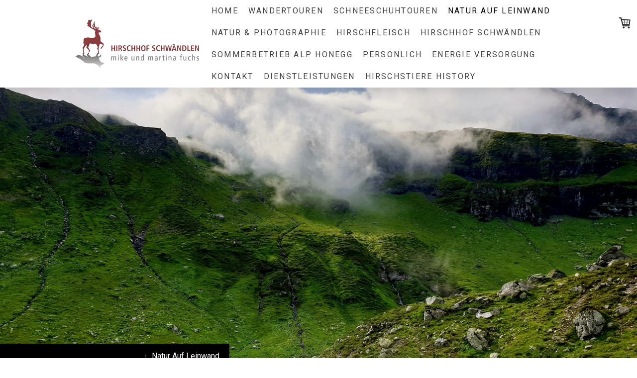

--- FILE ---
content_type: text/html; charset=UTF-8
request_url: https://www.hirschhof.ch/natur-auf-leinwand/
body_size: 16408
content:
<!DOCTYPE html>
<html lang="de-DE"><head>
    <meta charset="utf-8"/>
    <link rel="dns-prefetch preconnect" href="https://u.jimcdn.com/" crossorigin="anonymous"/>
<link rel="dns-prefetch preconnect" href="https://assets.jimstatic.com/" crossorigin="anonymous"/>
<link rel="dns-prefetch preconnect" href="https://image.jimcdn.com" crossorigin="anonymous"/>
<link rel="dns-prefetch preconnect" href="https://fonts.jimstatic.com" crossorigin="anonymous"/>
<meta name="viewport" content="width=device-width, initial-scale=1"/>
<meta http-equiv="X-UA-Compatible" content="IE=edge"/>
<meta name="description" content=""/>
<meta name="robots" content="index, follow, archive"/>
<meta property="st:section" content=""/>
<meta name="generator" content="Jimdo Creator"/>
<meta name="twitter:title" content="Natur Auf Leinwand"/>
<meta name="twitter:description" content="Das tolle an der Photographie ist das Festhalten von Augenblicken und Erinnerungen, um daraus neue Ideen zu kreieren und zu entwickeln. Mike Fuchs Inhaber von hirschhof.ch"/>
<meta name="twitter:card" content="summary_large_image"/>
<meta property="og:url" content="https://www.hirschhof.ch/natur-auf-leinwand/"/>
<meta property="og:title" content="Natur Auf Leinwand"/>
<meta property="og:description" content="Das tolle an der Photographie ist das Festhalten von Augenblicken und Erinnerungen, um daraus neue Ideen zu kreieren und zu entwickeln. Mike Fuchs Inhaber von hirschhof.ch"/>
<meta property="og:type" content="website"/>
<meta property="og:locale" content="de_DE"/>
<meta property="og:site_name" content="hirsch-hof"/>
<meta name="twitter:image" content="https://image.jimcdn.com/cdn-cgi/image/width=1920%2Cheight=10000%2Cfit=contain%2Cformat=jpg%2C/app/cms/storage/image/path/sa2578abd1e2ad8d7/image/i87c1bc2c60d9470c/version/1569530949/image.jpg"/>
<meta property="og:image" content="https://image.jimcdn.com/cdn-cgi/image/width=1920%2Cheight=10000%2Cfit=contain%2Cformat=jpg%2C/app/cms/storage/image/path/sa2578abd1e2ad8d7/image/i87c1bc2c60d9470c/version/1569530949/image.jpg"/>
<meta property="og:image:width" content="1920"/>
<meta property="og:image:height" content="1081"/>
<meta property="og:image:secure_url" content="https://image.jimcdn.com/cdn-cgi/image/width=1920%2Cheight=10000%2Cfit=contain%2Cformat=jpg%2C/app/cms/storage/image/path/sa2578abd1e2ad8d7/image/i87c1bc2c60d9470c/version/1569530949/image.jpg"/><title>Natur Auf Leinwand - hirsch-hof</title>
<link rel="icon" type="image/png" href="[data-uri]"/>
    
<link rel="canonical" href="https://www.hirschhof.ch/natur-auf-leinwand/"/>

        <script src="https://assets.jimstatic.com/ckies.js.865e7e29143a563466bd.js"></script>

        <script src="https://assets.jimstatic.com/cookieControl.js.05068c522913fc506a64.js"></script>
    <script>window.CookieControlSet.setToOff();</script>

    <style>html,body{margin:0}.hidden{display:none}.n{padding:5px}#cc-website-title a {text-decoration: none}.cc-m-image-align-1{text-align:left}.cc-m-image-align-2{text-align:right}.cc-m-image-align-3{text-align:center}</style>

        <link href="https://u.jimcdn.com/cms/o/sa2578abd1e2ad8d7/layout/dm_8ecca0f895a94a4c75d47ad7a8faafe8/css/layout.css?t=1675462081" rel="stylesheet" type="text/css" id="jimdo_layout_css"/>
<script>     /* <![CDATA[ */     /*!  loadCss [c]2014 @scottjehl, Filament Group, Inc.  Licensed MIT */     window.loadCSS = window.loadCss = function(e,n,t){var r,l=window.document,a=l.createElement("link");if(n)r=n;else{var i=(l.body||l.getElementsByTagName("head")[0]).childNodes;r=i[i.length-1]}var o=l.styleSheets;a.rel="stylesheet",a.href=e,a.media="only x",r.parentNode.insertBefore(a,n?r:r.nextSibling);var d=function(e){for(var n=a.href,t=o.length;t--;)if(o[t].href===n)return e.call(a);setTimeout(function(){d(e)})};return a.onloadcssdefined=d,d(function(){a.media=t||"all"}),a};     window.onloadCSS = function(n,o){n.onload=function(){n.onload=null,o&&o.call(n)},"isApplicationInstalled"in navigator&&"onloadcssdefined"in n&&n.onloadcssdefined(o)}     /* ]]> */ </script>     <script>
// <![CDATA[
onloadCSS(loadCss('https://assets.jimstatic.com/web.css.0732c147b7adfbb7c932a67d78765812.css') , function() {
    this.id = 'jimdo_web_css';
});
// ]]>
</script>
<link href="https://assets.jimstatic.com/web.css.0732c147b7adfbb7c932a67d78765812.css" rel="preload" as="style"/>
<noscript>
<link href="https://assets.jimstatic.com/web.css.0732c147b7adfbb7c932a67d78765812.css" rel="stylesheet"/>
</noscript>
    <script>
    //<![CDATA[
        var jimdoData = {"isTestserver":false,"isLcJimdoCom":false,"isJimdoHelpCenter":false,"isProtectedPage":false,"cstok":"","cacheJsKey":"a696674d4c92f468fb8c962458f373cd72fe7ea7","cacheCssKey":"a696674d4c92f468fb8c962458f373cd72fe7ea7","cdnUrl":"https:\/\/assets.jimstatic.com\/","minUrl":"https:\/\/assets.jimstatic.com\/app\/cdn\/min\/file\/","authUrl":"https:\/\/a.jimdo.com\/","webPath":"https:\/\/www.hirschhof.ch\/","appUrl":"https:\/\/a.jimdo.com\/","cmsLanguage":"de_DE","isFreePackage":false,"mobile":false,"isDevkitTemplateUsed":true,"isTemplateResponsive":true,"websiteId":"sa2578abd1e2ad8d7","pageId":2357162249,"packageId":2,"shop":{"deliveryTimeTexts":{"1":"1 - 3 Tage Lieferzeit","2":"3 - 5 Tage Lieferzeit","3":"5 - 8 Tage Lieferzeit"},"checkoutButtonText":"Zur Kasse","isReady":true,"currencyFormat":{"pattern":"\u00a4 #,##0.00;\u00a4-#,##0.00","convertedPattern":"$ #,##0.00","symbols":{"GROUPING_SEPARATOR":" ","DECIMAL_SEPARATOR":".","CURRENCY_SYMBOL":"CHF"}},"currencyLocale":"de_CH"},"tr":{"gmap":{"searchNotFound":"Die angegebene Adresse konnte nicht gefunden werden.","routeNotFound":"Die Anfahrtsroute konnte nicht berechnet werden. M\u00f6gliche Gr\u00fcnde: Die Startadresse ist zu ungenau oder zu weit von der Zieladresse entfernt."},"shop":{"checkoutSubmit":{"next":"N\u00e4chster Schritt","wait":"Bitte warten"},"paypalError":"Da ist leider etwas schiefgelaufen. Bitte versuche es erneut!","cartBar":"Zum Warenkorb","maintenance":"Dieser Shop ist vor\u00fcbergehend leider nicht erreichbar. Bitte probieren Sie es sp\u00e4ter noch einmal.","addToCartOverlay":{"productInsertedText":"Der Artikel wurde dem Warenkorb hinzugef\u00fcgt.","continueShoppingText":"Weiter einkaufen","reloadPageText":"neu laden"},"notReadyText":"Dieser Shop ist noch nicht vollst\u00e4ndig eingerichtet.","numLeftText":"Mehr als {:num} Exemplare dieses Artikels sind z.Z. leider nicht verf\u00fcgbar.","oneLeftText":"Es ist leider nur noch ein Exemplar dieses Artikels verf\u00fcgbar."},"common":{"timeout":"Es ist ein Fehler aufgetreten. Die von dir ausgew\u00e4hlte Aktion wurde abgebrochen. Bitte versuche es in ein paar Minuten erneut."},"form":{"badRequest":"Es ist ein Fehler aufgetreten: Die Eingaben konnten leider nicht \u00fcbermittelt werden. Bitte versuche es sp\u00e4ter noch einmal!"}},"jQuery":"jimdoGen002","isJimdoMobileApp":false,"bgConfig":{"id":119254349,"type":"slideshow","options":{"fixed":true,"speed":83},"images":[{"id":7702213549,"url":"https:\/\/image.jimcdn.com\/cdn-cgi\/image\/\/app\/cms\/storage\/image\/path\/sa2578abd1e2ad8d7\/backgroundarea\/ic10a636ad1fe1b6b\/version\/1566425559\/image.jpg","altText":"","focalPointX":51.888671875,"focalPointY":-0.51027590090090091390351290101534686982631683349609375},{"id":7702213649,"url":"https:\/\/image.jimcdn.com\/cdn-cgi\/image\/\/app\/cms\/storage\/image\/path\/sa2578abd1e2ad8d7\/backgroundarea\/i868716c6efab9008\/version\/1566425890\/image.jpg","altText":"","focalPointX":40.3992259174311953984215506352484226226806640625,"focalPointY":57.09542410714285409767398959957063198089599609375},{"id":7666429149,"url":"https:\/\/image.jimcdn.com\/cdn-cgi\/image\/\/app\/cms\/storage\/image\/path\/sa2578abd1e2ad8d7\/backgroundarea\/i0483868417fc2464\/version\/1558213004\/image.jpg","altText":""},{"id":7660168749,"url":"https:\/\/image.jimcdn.com\/cdn-cgi\/image\/\/app\/cms\/storage\/image\/path\/sa2578abd1e2ad8d7\/backgroundarea\/i3f94ef4a82386d3f\/version\/1556274333\/image.jpg","altText":""},{"id":7660168849,"url":"https:\/\/image.jimcdn.com\/cdn-cgi\/image\/\/app\/cms\/storage\/image\/path\/sa2578abd1e2ad8d7\/backgroundarea\/i6185fb53f5ead2d1\/version\/1556652937\/image.jpg","altText":"","focalPointX":8.8908205750168018965950977872125804424285888671875,"focalPointY":75.1785768781389407422466319985687732696533203125}]},"bgFullscreen":null,"responsiveBreakpointLandscape":767,"responsiveBreakpointPortrait":480,"copyableHeadlineLinks":false,"tocGeneration":false,"googlemapsConsoleKey":false,"loggingForAnalytics":false,"loggingForPredefinedPages":false,"isFacebookPixelIdEnabled":false,"userAccountId":"6d8599a8-068e-4f03-a1c9-f5d4c0b390c3"};
    // ]]>
</script>

     <script> (function(window) { 'use strict'; var regBuff = window.__regModuleBuffer = []; var regModuleBuffer = function() { var args = [].slice.call(arguments); regBuff.push(args); }; if (!window.regModule) { window.regModule = regModuleBuffer; } })(window); </script>
    <script src="https://assets.jimstatic.com/web.js.9116b46b92b1358798e9.js" async="true"></script>
    <script src="https://assets.jimstatic.com/at.js.4414d972ea768b46a7c9.js"></script>
    

</head>

<body class="body cc-page j-has-shop j-m-gallery-styles j-m-video-styles j-m-hr-styles j-m-header-styles j-m-text-styles j-m-emotionheader-styles j-m-htmlCode-styles j-m-rss-styles j-m-form-styles j-m-table-styles j-m-textWithImage-styles j-m-downloadDocument-styles j-m-imageSubtitle-styles j-m-flickr-styles j-m-googlemaps-styles j-m-blogSelection-styles j-m-comment-styles-disabled j-m-jimdo-styles j-m-profile-styles j-m-guestbook-styles j-m-promotion-styles j-m-twitter-styles j-m-hgrid-styles j-m-shoppingcart-styles j-m-catalog-styles j-m-product-styles-disabled j-m-facebook-styles j-m-sharebuttons-styles j-m-formnew-styles j-m-callToAction-styles j-m-turbo-styles j-m-spacing-styles j-m-googleplus-styles j-m-dummy-styles j-m-search-styles j-m-booking-styles j-m-socialprofiles-styles j-footer-styles cc-pagemode-default cc-content-parent" id="page-2357162249">

<div id="cc-inner" class="cc-content-parent">

<input type="checkbox" id="jtpl-mobile-navigation__checkbox" class="jtpl-mobile-navigation__checkbox"/><!-- _main.sass --><div class="jtpl-main cc-content-parent">

  <!-- _background-area.sass -->
  <div class="jtpl-background-area" background-area="fullscreen"></div>
  <!-- END _background-area.sass -->

  <!-- _top-bar.sass -->
  <div class="jtpl-top-bar navigation-colors">
    <!-- _navigation.sass -->
    <label for="jtpl-mobile-navigation__checkbox" class="jtpl-mobile-navigation__label navigation-colors--transparency">
      <span class="jtpl-mobile-navigation__borders navigation-colors__menu-icon"></span>
    </label>
    <!-- END _navigation.sass -->

  </div>
  <!-- END _top-bar.sass -->


  <!-- _mobile-navigation.sass -->
  <nav class="jtpl-mobile-navigation navigation-colors navigation-colors--transparency"><div data-container="navigation"><div class="j-nav-variant-nested"><ul class="cc-nav-level-0 j-nav-level-0"><li id="cc-nav-view-2354884649" class="jmd-nav__list-item-0"><a href="/" data-link-title="Home">Home</a></li><li id="cc-nav-view-2355152649" class="jmd-nav__list-item-0"><a href="/wandertouren/" data-link-title="Wandertouren">Wandertouren</a></li><li id="cc-nav-view-2409571049" class="jmd-nav__list-item-0"><a href="/schneeschuhtouren/" data-link-title="Schneeschuhtouren">Schneeschuhtouren</a></li><li id="cc-nav-view-2357162249" class="jmd-nav__list-item-0 cc-nav-current j-nav-current jmd-nav__item--current"><a href="/natur-auf-leinwand/" data-link-title="Natur Auf Leinwand" class="cc-nav-current j-nav-current jmd-nav__link--current">Natur Auf Leinwand</a></li><li id="cc-nav-view-2355907149" class="jmd-nav__list-item-0"><a href="/natur-photographie/" data-link-title="Natur &amp; Photographie">Natur &amp; Photographie</a></li><li id="cc-nav-view-2356231249" class="jmd-nav__list-item-0"><a href="/hirschfleisch/" data-link-title="Hirschfleisch">Hirschfleisch</a></li><li id="cc-nav-view-2355152349" class="jmd-nav__list-item-0"><a href="/hirschhof-schwändlen/" data-link-title="Hirschhof Schwändlen">Hirschhof Schwändlen</a></li><li id="cc-nav-view-2356186749" class="jmd-nav__list-item-0"><a href="/sommerbetrieb-alp-honegg/" data-link-title="Sommerbetrieb Alp Honegg">Sommerbetrieb Alp Honegg</a></li><li id="cc-nav-view-2361222849" class="jmd-nav__list-item-0 j-nav-has-children"><a href="/persönlich/" data-link-title="Persönlich">Persönlich</a><span data-navi-toggle="cc-nav-view-2361222849" class="jmd-nav__toggle-button"></span><ul class="cc-nav-level-1 j-nav-level-1"><li id="cc-nav-view-2356030049" class="jmd-nav__list-item-1"><a href="/persönlich/jagdhund-asco/" data-link-title="Jagdhund Asco">Jagdhund Asco</a></li></ul></li><li id="cc-nav-view-2355299849" class="jmd-nav__list-item-0"><a href="/energie-versorgung/" data-link-title="Energie Versorgung">Energie Versorgung</a></li><li id="cc-nav-view-2360002949" class="jmd-nav__list-item-0"><a href="/kontakt/" data-link-title="Kontakt">Kontakt</a></li><li id="cc-nav-view-2360002849" class="jmd-nav__list-item-0 j-nav-has-children"><a href="/dienstleistungen/" data-link-title="Dienstleistungen">Dienstleistungen</a><span data-navi-toggle="cc-nav-view-2360002849" class="jmd-nav__toggle-button"></span><ul class="cc-nav-level-1 j-nav-level-1"><li id="cc-nav-view-2356255449" class="jmd-nav__list-item-1"><a href="/dienstleistungen/vermietung-anhänger/" data-link-title="Vermietung Anhänger">Vermietung Anhänger</a></li></ul></li><li id="cc-nav-view-2355153449" class="jmd-nav__list-item-0 j-nav-has-children"><a href="/hirschstiere-history/" data-link-title="Hirschstiere History">Hirschstiere History</a><span data-navi-toggle="cc-nav-view-2355153449" class="jmd-nav__toggle-button"></span><ul class="cc-nav-level-1 j-nav-level-1"><li id="cc-nav-view-2389871049" class="jmd-nav__list-item-1"><a href="/hirschstiere-history/unsere-hirschherde/" data-link-title="Unsere Hirschherde">Unsere Hirschherde</a></li><li id="cc-nav-view-2354884749" class="jmd-nav__list-item-1"><a href="/hirschstiere-history/zucht-verarbeitung/" data-link-title="Zucht &amp; Verarbeitung">Zucht &amp; Verarbeitung</a></li><li id="cc-nav-view-2361255749" class="jmd-nav__list-item-1"><a href="/hirschstiere-history/der-damhirsch/" data-link-title="Der Damhirsch">Der Damhirsch</a></li></ul></li></ul></div></div>
  </nav><!-- END _mobile-navigation.sass --><!-- _header.sass --><header class="jtpl-header navigation-colors"><div class="jtpl-header__inner alignment-options navigation-vertical-alignment">
      <div class="jtpl-logo">
        <div id="cc-website-logo" class="cc-single-module-element"><div id="cc-m-12406447949" class="j-module n j-imageSubtitle"><div class="cc-m-image-container"><figure class="cc-imagewrapper cc-m-image-align-1">
<a href="https://www.hirschhof.ch/" target="_self"><img srcset="https://image.jimcdn.com/cdn-cgi/image/width=250%2Cheight=10000%2Cfit=contain%2Cformat=png%2C/app/cms/storage/image/path/sa2578abd1e2ad8d7/image/ie80c0e0a4b940e9d/version/1542443844/image.png 250w, https://image.jimcdn.com/cdn-cgi/image/width=320%2Cheight=10000%2Cfit=contain%2Cformat=png%2C/app/cms/storage/image/path/sa2578abd1e2ad8d7/image/ie80c0e0a4b940e9d/version/1542443844/image.png 320w, https://image.jimcdn.com/cdn-cgi/image/width=500%2Cheight=10000%2Cfit=contain%2Cformat=png%2C/app/cms/storage/image/path/sa2578abd1e2ad8d7/image/ie80c0e0a4b940e9d/version/1542443844/image.png 500w" sizes="(min-width: 250px) 250px, 100vw" id="cc-m-imagesubtitle-image-12406447949" src="https://image.jimcdn.com/cdn-cgi/image/width=250%2Cheight=10000%2Cfit=contain%2Cformat=png%2C/app/cms/storage/image/path/sa2578abd1e2ad8d7/image/ie80c0e0a4b940e9d/version/1542443844/image.png" alt="hirsch-hof" class="" data-src-width="696" data-src-height="274" data-src="https://image.jimcdn.com/cdn-cgi/image/width=250%2Cheight=10000%2Cfit=contain%2Cformat=png%2C/app/cms/storage/image/path/sa2578abd1e2ad8d7/image/ie80c0e0a4b940e9d/version/1542443844/image.png" data-image-id="7603788049"/></a>    

</figure>
</div>
<div class="cc-clear"></div>
<script id="cc-m-reg-12406447949">// <![CDATA[

    window.regModule("module_imageSubtitle", {"data":{"imageExists":true,"hyperlink":"","hyperlink_target":"","hyperlinkAsString":"","pinterest":"0","id":12406447949,"widthEqualsContent":"1","resizeWidth":"250","resizeHeight":99},"id":12406447949});
// ]]>
</script></div></div>
      </div>

      <!-- _navigation.sass -->
      <nav class="jtpl-navigation"><div class="jtpl-navigation__inner navigation-alignment" data-dropdown="true" data-main="true">
          <div data-container="navigation"><div class="j-nav-variant-nested"><ul class="cc-nav-level-0 j-nav-level-0"><li id="cc-nav-view-2354884649" class="jmd-nav__list-item-0"><a href="/" data-link-title="Home">Home</a></li><li id="cc-nav-view-2355152649" class="jmd-nav__list-item-0"><a href="/wandertouren/" data-link-title="Wandertouren">Wandertouren</a></li><li id="cc-nav-view-2409571049" class="jmd-nav__list-item-0"><a href="/schneeschuhtouren/" data-link-title="Schneeschuhtouren">Schneeschuhtouren</a></li><li id="cc-nav-view-2357162249" class="jmd-nav__list-item-0 cc-nav-current j-nav-current jmd-nav__item--current"><a href="/natur-auf-leinwand/" data-link-title="Natur Auf Leinwand" class="cc-nav-current j-nav-current jmd-nav__link--current">Natur Auf Leinwand</a></li><li id="cc-nav-view-2355907149" class="jmd-nav__list-item-0"><a href="/natur-photographie/" data-link-title="Natur &amp; Photographie">Natur &amp; Photographie</a></li><li id="cc-nav-view-2356231249" class="jmd-nav__list-item-0"><a href="/hirschfleisch/" data-link-title="Hirschfleisch">Hirschfleisch</a></li><li id="cc-nav-view-2355152349" class="jmd-nav__list-item-0"><a href="/hirschhof-schwändlen/" data-link-title="Hirschhof Schwändlen">Hirschhof Schwändlen</a></li><li id="cc-nav-view-2356186749" class="jmd-nav__list-item-0"><a href="/sommerbetrieb-alp-honegg/" data-link-title="Sommerbetrieb Alp Honegg">Sommerbetrieb Alp Honegg</a></li><li id="cc-nav-view-2361222849" class="jmd-nav__list-item-0 j-nav-has-children"><a href="/persönlich/" data-link-title="Persönlich">Persönlich</a><span data-navi-toggle="cc-nav-view-2361222849" class="jmd-nav__toggle-button"></span><ul class="cc-nav-level-1 j-nav-level-1"><li id="cc-nav-view-2356030049" class="jmd-nav__list-item-1"><a href="/persönlich/jagdhund-asco/" data-link-title="Jagdhund Asco">Jagdhund Asco</a></li></ul></li><li id="cc-nav-view-2355299849" class="jmd-nav__list-item-0"><a href="/energie-versorgung/" data-link-title="Energie Versorgung">Energie Versorgung</a></li><li id="cc-nav-view-2360002949" class="jmd-nav__list-item-0"><a href="/kontakt/" data-link-title="Kontakt">Kontakt</a></li><li id="cc-nav-view-2360002849" class="jmd-nav__list-item-0 j-nav-has-children"><a href="/dienstleistungen/" data-link-title="Dienstleistungen">Dienstleistungen</a><span data-navi-toggle="cc-nav-view-2360002849" class="jmd-nav__toggle-button"></span><ul class="cc-nav-level-1 j-nav-level-1"><li id="cc-nav-view-2356255449" class="jmd-nav__list-item-1"><a href="/dienstleistungen/vermietung-anhänger/" data-link-title="Vermietung Anhänger">Vermietung Anhänger</a></li></ul></li><li id="cc-nav-view-2355153449" class="jmd-nav__list-item-0 j-nav-has-children"><a href="/hirschstiere-history/" data-link-title="Hirschstiere History">Hirschstiere History</a><span data-navi-toggle="cc-nav-view-2355153449" class="jmd-nav__toggle-button"></span><ul class="cc-nav-level-1 j-nav-level-1"><li id="cc-nav-view-2389871049" class="jmd-nav__list-item-1"><a href="/hirschstiere-history/unsere-hirschherde/" data-link-title="Unsere Hirschherde">Unsere Hirschherde</a></li><li id="cc-nav-view-2354884749" class="jmd-nav__list-item-1"><a href="/hirschstiere-history/zucht-verarbeitung/" data-link-title="Zucht &amp; Verarbeitung">Zucht &amp; Verarbeitung</a></li><li id="cc-nav-view-2361255749" class="jmd-nav__list-item-1"><a href="/hirschstiere-history/der-damhirsch/" data-link-title="Der Damhirsch">Der Damhirsch</a></li></ul></li></ul></div></div>
        </div>
      </nav><!-- END _navigation.sass -->
</div>
  </header><div class="jtpl-header--image" background-area="stripe" background-area-default=""></div>

  <!-- END _header.sass -->

  <!-- _section-main.sass -->
  <div class="jtpl-section-main content-options-box cc-content-parent">

    <!-- _breadcrumb.sass -->
    <div class="jtpl-breadcrumb alignment-options">
      <div class="jtpl-breadcrumb__inner flex-background-options">
        <div class="jtpl-breadcrumb__title-navigation-gutter">
          <!-- _section-main.sass -->
          <div class="jtpl-title">
            
          </div>
          <!-- END _section-main.sass -->
          <div class="jtpl-breadcrumb__navigation breadcrumb-options">
            <div data-container="navigation"><div class="j-nav-variant-breadcrumb"><ol itemscope="true" itemtype="http://schema.org/BreadcrumbList"><li itemscope="true" itemprop="itemListElement" itemtype="http://schema.org/ListItem" class="cc-nav-current j-nav-current"><a href="/natur-auf-leinwand/" data-link-title="Natur Auf Leinwand" itemprop="item" class="cc-nav-current j-nav-current"><span itemprop="name">Natur Auf Leinwand</span></a><meta itemprop="position" content="1"/></li></ol></div></div>
          </div>
        </div>
      </div>
    </div>
    <!-- END _breadcrumb.sass -->

    <div class="jtpl-content alignment-options content-options-inner cc-content-parent">
      <div id="content_area" data-container="content"><div id="content_start"></div>
        
        <div id="cc-matrix-3473743349"><div id="cc-m-12563089849" class="j-module n j-hgrid ">    <div class="cc-m-hgrid-column" style="width: 49%;">
        <div id="cc-matrix-3511309949"><div id="cc-m-12563565649" class="j-module n j-imageSubtitle "><figure class="cc-imagewrapper cc-m-image-align-2 cc-m-width-maxed">
<img srcset="https://image.jimcdn.com/cdn-cgi/image/width=320%2Cheight=10000%2Cfit=contain%2Cformat=jpg%2C/app/cms/storage/image/path/sa2578abd1e2ad8d7/image/id609835258efe01f/version/1566424144/image.jpg 320w, https://image.jimcdn.com/cdn-cgi/image/width=455%2Cheight=10000%2Cfit=contain%2Cformat=jpg%2C/app/cms/storage/image/path/sa2578abd1e2ad8d7/image/id609835258efe01f/version/1566424144/image.jpg 455w, https://image.jimcdn.com/cdn-cgi/image/width=640%2Cheight=10000%2Cfit=contain%2Cformat=jpg%2C/app/cms/storage/image/path/sa2578abd1e2ad8d7/image/id609835258efe01f/version/1566424144/image.jpg 640w, https://image.jimcdn.com/cdn-cgi/image/width=910%2Cheight=10000%2Cfit=contain%2Cformat=jpg%2C/app/cms/storage/image/path/sa2578abd1e2ad8d7/image/id609835258efe01f/version/1566424144/image.jpg 910w" sizes="(min-width: 455px) 455px, 100vw" id="cc-m-imagesubtitle-image-12563565649" src="https://image.jimcdn.com/cdn-cgi/image/width=455%2Cheight=10000%2Cfit=contain%2Cformat=jpg%2C/app/cms/storage/image/path/sa2578abd1e2ad8d7/image/id609835258efe01f/version/1566424144/image.jpg" alt="" class="" data-src-width="1338" data-src-height="2219" data-src="https://image.jimcdn.com/cdn-cgi/image/width=455%2Cheight=10000%2Cfit=contain%2Cformat=jpg%2C/app/cms/storage/image/path/sa2578abd1e2ad8d7/image/id609835258efe01f/version/1566424144/image.jpg" data-image-id="7702212849"/>    

</figure>

<div class="cc-clear"></div>
<script id="cc-m-reg-12563565649">// <![CDATA[

    window.regModule("module_imageSubtitle", {"data":{"imageExists":true,"hyperlink":"","hyperlink_target":"","hyperlinkAsString":"","pinterest":"0","id":12563565649,"widthEqualsContent":"1","resizeWidth":"455","resizeHeight":755},"id":12563565649});
// ]]>
</script></div></div>    </div>
            <div class="cc-m-hgrid-separator" data-display="cms-only"><div></div></div>
        <div class="cc-m-hgrid-column last" style="width: 49%;">
        <div id="cc-matrix-3511310049"><div id="cc-m-12563565949" class="j-module n j-text "><p>
    <em><span style="font-size: 18px;">Das tolle an der Photographie ist das Festhalten von Augenblicken und Erinnerungen, um daraus neue Ideen zu kreieren und zu entwickeln.</span></em>
</p>

<p style="text-align: left;">
    <em><span style="font-size: 18px;"> </span></em>
</p>

<p style="text-align: left;">
    <em><span style="font-size: 18px;">Mike Fuchs</span></em>
</p>

<p style="text-align: left;">
    <em><span style="font-size: 18px;">Inhaber von hirschhof.ch</span></em>
</p>

<p>
    <span style="font-size: 18px;"> </span>
</p>

<p>
     
</p>

<p>
     
</p>

<p>
     
</p>

<p>
    <span style="font-size: 18px;"> </span>
</p>

<p>
    <span style="font-size: 18px;"> </span>
</p></div></div>    </div>
    
<div class="cc-m-hgrid-overlay" data-display="cms-only"></div>

<br class="cc-clear"/>

</div><div id="cc-m-13030678749" class="j-module n j-hr ">    <hr/>
</div><div id="cc-m-12472306949" class="j-module n j-imageSubtitle "><figure class="cc-imagewrapper cc-m-image-align-3">
<a href="javascript:;" rel="lightbox" data-href="https://image.jimcdn.com/cdn-cgi/image/fit=contain%2Cformat=jpg%2C/app/cms/storage/image/path/sa2578abd1e2ad8d7/image/i87c1bc2c60d9470c/version/1569530949/image.jpg"><img srcset="https://image.jimcdn.com/cdn-cgi/image/width=320%2Cheight=10000%2Cfit=contain%2Cformat=jpg%2C/app/cms/storage/image/path/sa2578abd1e2ad8d7/image/i87c1bc2c60d9470c/version/1569530949/image.jpg 320w, https://image.jimcdn.com/cdn-cgi/image/width=640%2Cheight=10000%2Cfit=contain%2Cformat=jpg%2C/app/cms/storage/image/path/sa2578abd1e2ad8d7/image/i87c1bc2c60d9470c/version/1569530949/image.jpg 640w, https://image.jimcdn.com/cdn-cgi/image/width=675%2Cheight=10000%2Cfit=contain%2Cformat=jpg%2C/app/cms/storage/image/path/sa2578abd1e2ad8d7/image/i87c1bc2c60d9470c/version/1569530949/image.jpg 675w, https://image.jimcdn.com/cdn-cgi/image/width=960%2Cheight=10000%2Cfit=contain%2Cformat=jpg%2C/app/cms/storage/image/path/sa2578abd1e2ad8d7/image/i87c1bc2c60d9470c/version/1569530949/image.jpg 960w, https://image.jimcdn.com/cdn-cgi/image/width=1280%2Cheight=10000%2Cfit=contain%2Cformat=jpg%2C/app/cms/storage/image/path/sa2578abd1e2ad8d7/image/i87c1bc2c60d9470c/version/1569530949/image.jpg 1280w, https://image.jimcdn.com/cdn-cgi/image/width=1350%2Cheight=10000%2Cfit=contain%2Cformat=jpg%2C/app/cms/storage/image/path/sa2578abd1e2ad8d7/image/i87c1bc2c60d9470c/version/1569530949/image.jpg 1350w" sizes="(min-width: 675px) 675px, 100vw" id="cc-m-imagesubtitle-image-12472306949" src="https://image.jimcdn.com/cdn-cgi/image/width=675%2Cheight=10000%2Cfit=contain%2Cformat=jpg%2C/app/cms/storage/image/path/sa2578abd1e2ad8d7/image/i87c1bc2c60d9470c/version/1569530949/image.jpg" alt="" class="" data-src-width="4605" data-src-height="2591" data-src="https://image.jimcdn.com/cdn-cgi/image/width=675%2Cheight=10000%2Cfit=contain%2Cformat=jpg%2C/app/cms/storage/image/path/sa2578abd1e2ad8d7/image/i87c1bc2c60d9470c/version/1569530949/image.jpg" data-image-id="7647163549"/></a>    

</figure>

<div class="cc-clear"></div>
<script id="cc-m-reg-12472306949">// <![CDATA[

    window.regModule("module_imageSubtitle", {"data":{"imageExists":true,"hyperlink":"","hyperlink_target":"","hyperlinkAsString":"","pinterest":"0","id":12472306949,"widthEqualsContent":"0","resizeWidth":"675","resizeHeight":380},"variant":"default","selector":"#cc-m-12472306949","id":12472306949});
// ]]>
</script></div><div id="cc-m-12472312649" class="j-module n j-product ">

<div id="cc-m-product-12472312649" itemscope="" itemtype="http://schema.org/Product">

    <div class="hproduct">

         
        <div class="cc-shop-product-size-2">

            
<div class="cc-shop-product-img">
    
    </div>

            <div class="cc-shop-product-desc" id="product-desc-12472312649">

                <h4 class="fn" itemprop="name">An ox in the snow  (Piz Beverin 2998 m)</h4>
                <div id="cc-shop-product-desc-text-12472312649" class="description" itemprop="description">
    <p>
    <span style="color: #2e2e2e;">Format 90 x 50 cm</span>
</p>

<p>
    <span style="color: #2e2e2e;"><span style="color: #2e2e2e;">Kante mit Bild bedruckt</span></span>
</p>

<p>
     
</p></div>
                <div id="cc-shop-product-short-desc-text-12472312649" class="cc-shop-product-short-desc">
    </div>



                

                
<div class="product-price cc-shop-product-price" itemprop="offers" itemscope="" itemtype="http://schema.org/Offer">

    <div style="display:none;" class="cc-shop-product-price-item cc-shop-product-price-old">
        <del class="cc-shop-old-price-value">
                     </del>
        <sup style="display: none;" class="cc-shop-old-price-info">
                    </sup>
    </div>

    <p class="cc-shop-product-price-item cc-shop-product-price-current cc-shop-price cc-shop-price-value" itemprop="price" content="249">
        CHF 249.00    </p>
    
<div class="cc-shop-product-basic-price-container" style="display:none;">
    <span class="cc-shop-product-basic-price">CHF 0.00</span> / <span class="cc-shop-product-basic-price-unit"></span>
</div>


    <meta itemprop="priceCurrency" content="CHF"/>
    <meta itemprop="availability" content="InStock"/>
    <span itemprop="inventoryLevel" itemscope="" itemtype="http://schema.org/QuantitativeValue">
        <meta itemprop="value" content="Infinity"/>
    </span>
    <meta itemprop="url" content="https://www.hirschhof.ch//app/module/webproduct/goto/m/m35c43b0ce09b70d0"/>
</div>

                
    <div class="cc-product-infolink j-product__info__link">
        <p class="cc-product-tax-and-shipping-info">
            Endpreis, <a rel="nofollow" href="/j/shop/info/m/?productId=m35c43b0ce09b70d0" class="cc-no-clickable-arrow">zzgl. Versandkosten</a>        </p>
        <p class="j-product__info__free-shipping-countries hide">
            Versandkostenfrei in folgende Länder:
            <span class="cc-product-free-shipping-countries-prefix">
                            </span>
                        <span class="cc-product-free-shipping-countries-suffix-wrapper hide">
                <span class="cc-product-free-shipping-countries-suffix">
                                                        </span>
                <a href="javascript:;" class="cc-product-free-shipping-countries-toggle-button" data-action="toggleFreeShippingCountries">
                    <span class="cc-product-free-shipping-countries-toggle-button-more">Mehr anzeigen</span>
                    <span class="cc-product-free-shipping-countries-toggle-button-less">Weniger anzeigen</span>
                </a>
            </span>
        </p>
    </div>

<ul class="cc-shop-product-availability j-product-details">
    
                            <li class="cc-shop-product-pool j-product-pool j-product-pool-status-1 cc-shop-product-pool-variant-1">
            verfügbar        </li>
                            <li class="cc-product-delivery-time-info j-product-delivery-time cc-delivery-time-variant-3 j-product-delivery-time-status-3">
            5 - 8 Tage Lieferzeit        </li>
    </ul>

                
<button class="cc-shop-addtocard cc-no-clickable-arrow" data-action="addToCart">
    <span class="cc-shop-addtocard-text">
      In den Warenkorb    </span>
</button>

            </div><!-- end of div.cc-shop-product-desc -->
        </div><!-- end of div.cc-shop-product-size-2 -->
    </div><!-- end of div.hproduct -->
</div><!-- end of div#cc-m-product-6356026884 -->
<script id="cc-m-reg-12472312649">// <![CDATA[

    window.regModule("module_product", {"variant":"default","moduleId":12472312649,"selector":"#cc-m-product-12472312649","superzoom":true,"hasVariants":false,"multiUpload":true,"mainImageHeight":211,"productId":"q5f30e74ff2c46505","hash":"hashv1-4d24638a9c32b749c53e84a63d75c79b73e94389","id":12472312649});
// ]]>
</script></div><div id="cc-m-12918054149" class="j-module n j-hr ">    <hr/>
</div><div id="cc-m-12489533249" class="j-module n j-imageSubtitle "><figure class="cc-imagewrapper cc-m-image-align-3">
<a href="javascript:;" rel="lightbox" data-href="https://image.jimcdn.com/cdn-cgi/image/fit=contain%2Cformat=jpg%2C/app/cms/storage/image/path/sa2578abd1e2ad8d7/image/ibd2ff17011fc0d90/version/1569530694/image.jpg"><img srcset="https://image.jimcdn.com/cdn-cgi/image/width=320%2Cheight=10000%2Cfit=contain%2Cformat=jpg%2C/app/cms/storage/image/path/sa2578abd1e2ad8d7/image/ibd2ff17011fc0d90/version/1569530694/image.jpg 320w, https://image.jimcdn.com/cdn-cgi/image/width=640%2Cheight=10000%2Cfit=contain%2Cformat=jpg%2C/app/cms/storage/image/path/sa2578abd1e2ad8d7/image/ibd2ff17011fc0d90/version/1569530694/image.jpg 640w, https://image.jimcdn.com/cdn-cgi/image/width=695%2Cheight=10000%2Cfit=contain%2Cformat=jpg%2C/app/cms/storage/image/path/sa2578abd1e2ad8d7/image/ibd2ff17011fc0d90/version/1569530694/image.jpg 695w, https://image.jimcdn.com/cdn-cgi/image/width=960%2Cheight=10000%2Cfit=contain%2Cformat=jpg%2C/app/cms/storage/image/path/sa2578abd1e2ad8d7/image/ibd2ff17011fc0d90/version/1569530694/image.jpg 960w, https://image.jimcdn.com/cdn-cgi/image/width=1280%2Cheight=10000%2Cfit=contain%2Cformat=jpg%2C/app/cms/storage/image/path/sa2578abd1e2ad8d7/image/ibd2ff17011fc0d90/version/1569530694/image.jpg 1280w, https://image.jimcdn.com/cdn-cgi/image/width=1390%2Cheight=10000%2Cfit=contain%2Cformat=jpg%2C/app/cms/storage/image/path/sa2578abd1e2ad8d7/image/ibd2ff17011fc0d90/version/1569530694/image.jpg 1390w" sizes="(min-width: 695px) 695px, 100vw" id="cc-m-imagesubtitle-image-12489533249" src="https://image.jimcdn.com/cdn-cgi/image/width=695%2Cheight=10000%2Cfit=contain%2Cformat=jpg%2C/app/cms/storage/image/path/sa2578abd1e2ad8d7/image/ibd2ff17011fc0d90/version/1569530694/image.jpg" alt="" class="" data-src-width="4605" data-src-height="2589" data-src="https://image.jimcdn.com/cdn-cgi/image/width=695%2Cheight=10000%2Cfit=contain%2Cformat=jpg%2C/app/cms/storage/image/path/sa2578abd1e2ad8d7/image/ibd2ff17011fc0d90/version/1569530694/image.jpg" data-image-id="7660008249"/></a>    

</figure>

<div class="cc-clear"></div>
<script id="cc-m-reg-12489533249">// <![CDATA[

    window.regModule("module_imageSubtitle", {"data":{"imageExists":true,"hyperlink":"","hyperlink_target":"","hyperlinkAsString":"","pinterest":"0","id":12489533249,"widthEqualsContent":"0","resizeWidth":"695","resizeHeight":391},"variant":"default","selector":"#cc-m-12489533249","id":12489533249});
// ]]>
</script></div><div id="cc-m-12489533649" class="j-module n j-product ">

<div id="cc-m-product-12489533649" itemscope="" itemtype="http://schema.org/Product">

    <div class="hproduct">

         
        <div class="cc-shop-product-size-2">

            
<div class="cc-shop-product-img">
    
    </div>

            <div class="cc-shop-product-desc" id="product-desc-12489533649">

                <h4 class="fn" itemprop="name">The broken stone (Mittaggüpfi 1917 m)</h4>
                <div id="cc-shop-product-desc-text-12489533649" class="description" itemprop="description">
    <p>
    Format 90 x 50 cm
</p>

<p>
    <span style="color: #2e2e2e;">Kante mit Bild bedruckt</span>
</p></div>
                <div id="cc-shop-product-short-desc-text-12489533649" class="cc-shop-product-short-desc">
    </div>



                

                
<div class="product-price cc-shop-product-price" itemprop="offers" itemscope="" itemtype="http://schema.org/Offer">

    <div style="display:none;" class="cc-shop-product-price-item cc-shop-product-price-old">
        <del class="cc-shop-old-price-value">
                     </del>
        <sup style="display: none;" class="cc-shop-old-price-info">
                    </sup>
    </div>

    <p class="cc-shop-product-price-item cc-shop-product-price-current cc-shop-price cc-shop-price-value" itemprop="price" content="249">
        CHF 249.00    </p>
    
<div class="cc-shop-product-basic-price-container" style="display:none;">
    <span class="cc-shop-product-basic-price">CHF 0.00</span> / <span class="cc-shop-product-basic-price-unit"></span>
</div>


    <meta itemprop="priceCurrency" content="CHF"/>
    <meta itemprop="availability" content="InStock"/>
    <span itemprop="inventoryLevel" itemscope="" itemtype="http://schema.org/QuantitativeValue">
        <meta itemprop="value" content="Infinity"/>
    </span>
    <meta itemprop="url" content="https://www.hirschhof.ch//app/module/webproduct/goto/m/mff58c04de921ea9e"/>
</div>

                
    <div class="cc-product-infolink j-product__info__link">
        <p class="cc-product-tax-and-shipping-info">
            Endpreis, <a rel="nofollow" href="/j/shop/info/m/?productId=mff58c04de921ea9e" class="cc-no-clickable-arrow">zzgl. Versandkosten</a>        </p>
        <p class="j-product__info__free-shipping-countries hide">
            Versandkostenfrei in folgende Länder:
            <span class="cc-product-free-shipping-countries-prefix">
                            </span>
                        <span class="cc-product-free-shipping-countries-suffix-wrapper hide">
                <span class="cc-product-free-shipping-countries-suffix">
                                                        </span>
                <a href="javascript:;" class="cc-product-free-shipping-countries-toggle-button" data-action="toggleFreeShippingCountries">
                    <span class="cc-product-free-shipping-countries-toggle-button-more">Mehr anzeigen</span>
                    <span class="cc-product-free-shipping-countries-toggle-button-less">Weniger anzeigen</span>
                </a>
            </span>
        </p>
    </div>

<ul class="cc-shop-product-availability j-product-details">
    
                            <li class="cc-shop-product-pool j-product-pool j-product-pool-status-1 cc-shop-product-pool-variant-1">
            verfügbar        </li>
                            <li class="cc-product-delivery-time-info j-product-delivery-time cc-delivery-time-variant-3 j-product-delivery-time-status-3">
            5 - 8 Tage Lieferzeit        </li>
    </ul>

                
<button class="cc-shop-addtocard cc-no-clickable-arrow" data-action="addToCart">
    <span class="cc-shop-addtocard-text">
      In den Warenkorb    </span>
</button>

            </div><!-- end of div.cc-shop-product-desc -->
        </div><!-- end of div.cc-shop-product-size-2 -->
    </div><!-- end of div.hproduct -->
</div><!-- end of div#cc-m-product-6356026884 -->
<script id="cc-m-reg-12489533649">// <![CDATA[

    window.regModule("module_product", {"variant":"default","moduleId":12489533649,"selector":"#cc-m-product-12489533649","superzoom":true,"hasVariants":false,"multiUpload":true,"mainImageHeight":211,"productId":"qb88c888bc58564db","hash":"hashv1-4db081cca10f1b8daa39e39882943e6e31128279","id":12489533649});
// ]]>
</script></div><div id="cc-m-12918054249" class="j-module n j-hr ">    <hr/>
</div><div id="cc-m-12582175849" class="j-module n j-imageSubtitle "><figure class="cc-imagewrapper cc-m-image-align-3">
<a href="javascript:;" rel="lightbox" data-href="https://image.jimcdn.com/cdn-cgi/image/fit=contain%2Cformat=jpg%2C/app/cms/storage/image/path/sa2578abd1e2ad8d7/image/id4a50a48c3fa0517/version/1569529980/image.jpg"><img srcset="https://image.jimcdn.com/cdn-cgi/image/width=320%2Cheight=10000%2Cfit=contain%2Cformat=jpg%2C/app/cms/storage/image/path/sa2578abd1e2ad8d7/image/id4a50a48c3fa0517/version/1569529980/image.jpg 320w, https://image.jimcdn.com/cdn-cgi/image/width=625%2Cheight=10000%2Cfit=contain%2Cformat=jpg%2C/app/cms/storage/image/path/sa2578abd1e2ad8d7/image/id4a50a48c3fa0517/version/1569529980/image.jpg 625w, https://image.jimcdn.com/cdn-cgi/image/width=640%2Cheight=10000%2Cfit=contain%2Cformat=jpg%2C/app/cms/storage/image/path/sa2578abd1e2ad8d7/image/id4a50a48c3fa0517/version/1569529980/image.jpg 640w, https://image.jimcdn.com/cdn-cgi/image/width=960%2Cheight=10000%2Cfit=contain%2Cformat=jpg%2C/app/cms/storage/image/path/sa2578abd1e2ad8d7/image/id4a50a48c3fa0517/version/1569529980/image.jpg 960w, https://image.jimcdn.com/cdn-cgi/image/width=1250%2Cheight=10000%2Cfit=contain%2Cformat=jpg%2C/app/cms/storage/image/path/sa2578abd1e2ad8d7/image/id4a50a48c3fa0517/version/1569529980/image.jpg 1250w" sizes="(min-width: 625px) 625px, 100vw" id="cc-m-imagesubtitle-image-12582175849" src="https://image.jimcdn.com/cdn-cgi/image/width=625%2Cheight=10000%2Cfit=contain%2Cformat=jpg%2C/app/cms/storage/image/path/sa2578abd1e2ad8d7/image/id4a50a48c3fa0517/version/1569529980/image.jpg" alt="" class="" data-src-width="3024" data-src-height="3901" data-src="https://image.jimcdn.com/cdn-cgi/image/width=625%2Cheight=10000%2Cfit=contain%2Cformat=jpg%2C/app/cms/storage/image/path/sa2578abd1e2ad8d7/image/id4a50a48c3fa0517/version/1569529980/image.jpg" data-image-id="7711359149"/></a>    

</figure>

<div class="cc-clear"></div>
<script id="cc-m-reg-12582175849">// <![CDATA[

    window.regModule("module_imageSubtitle", {"data":{"imageExists":true,"hyperlink":"","hyperlink_target":"","hyperlinkAsString":"","pinterest":"0","id":12582175849,"widthEqualsContent":"0","resizeWidth":"625","resizeHeight":807},"variant":"default","selector":"#cc-m-12582175849","id":12582175849});
// ]]>
</script></div><div id="cc-m-12582176049" class="j-module n j-product ">

<div id="cc-m-product-12582176049" itemscope="" itemtype="http://schema.org/Product">

    <div class="hproduct">

         
        <div class="cc-shop-product-size-3">

            
<div class="cc-shop-product-img">
    
    </div>

            <div class="cc-shop-product-desc" id="product-desc-12582176049">

                <h4 class="fn" itemprop="name">The color of the evening rest</h4>
                <div id="cc-shop-product-desc-text-12582176049" class="description" itemprop="description">
    <p>
    Format 50 x 70 cm
</p>

<p>
    <span style="color: #2e2e2e;">Kante mit Bild bedruckt</span>
</p></div>
                <div id="cc-shop-product-short-desc-text-12582176049" class="cc-shop-product-short-desc">
    </div>



                

                
<div class="product-price cc-shop-product-price" itemprop="offers" itemscope="" itemtype="http://schema.org/Offer">

    <div style="display:none;" class="cc-shop-product-price-item cc-shop-product-price-old">
        <del class="cc-shop-old-price-value">
                     </del>
        <sup style="display: none;" class="cc-shop-old-price-info">
                    </sup>
    </div>

    <p class="cc-shop-product-price-item cc-shop-product-price-current cc-shop-price cc-shop-price-value" itemprop="price" content="235">
        CHF 235.00    </p>
    
<div class="cc-shop-product-basic-price-container" style="display:none;">
    <span class="cc-shop-product-basic-price">CHF 0.00</span> / <span class="cc-shop-product-basic-price-unit"></span>
</div>


    <meta itemprop="priceCurrency" content="CHF"/>
    <meta itemprop="availability" content="InStock"/>
    <span itemprop="inventoryLevel" itemscope="" itemtype="http://schema.org/QuantitativeValue">
        <meta itemprop="value" content="Infinity"/>
    </span>
    <meta itemprop="url" content="https://www.hirschhof.ch//app/module/webproduct/goto/m/mfd05b90424ded3c4"/>
</div>

                
    <div class="cc-product-infolink j-product__info__link">
        <p class="cc-product-tax-and-shipping-info">
            Endpreis, <a rel="nofollow" href="/j/shop/info/m/?productId=mfd05b90424ded3c4" class="cc-no-clickable-arrow">zzgl. Versandkosten</a>        </p>
        <p class="j-product__info__free-shipping-countries hide">
            Versandkostenfrei in folgende Länder:
            <span class="cc-product-free-shipping-countries-prefix">
                            </span>
                        <span class="cc-product-free-shipping-countries-suffix-wrapper hide">
                <span class="cc-product-free-shipping-countries-suffix">
                                                        </span>
                <a href="javascript:;" class="cc-product-free-shipping-countries-toggle-button" data-action="toggleFreeShippingCountries">
                    <span class="cc-product-free-shipping-countries-toggle-button-more">Mehr anzeigen</span>
                    <span class="cc-product-free-shipping-countries-toggle-button-less">Weniger anzeigen</span>
                </a>
            </span>
        </p>
    </div>

<ul class="cc-shop-product-availability j-product-details">
    
                            <li class="cc-shop-product-pool j-product-pool j-product-pool-status-1 cc-shop-product-pool-variant-1">
            verfügbar        </li>
                            <li class="cc-product-delivery-time-info j-product-delivery-time cc-delivery-time-variant-3 j-product-delivery-time-status-3">
            5 - 8 Tage Lieferzeit        </li>
    </ul>

                
<button class="cc-shop-addtocard cc-no-clickable-arrow" data-action="addToCart">
    <span class="cc-shop-addtocard-text">
      In den Warenkorb    </span>
</button>

            </div><!-- end of div.cc-shop-product-desc -->
        </div><!-- end of div.cc-shop-product-size-2 -->
    </div><!-- end of div.hproduct -->
</div><!-- end of div#cc-m-product-6356026884 -->
<script id="cc-m-reg-12582176049">// <![CDATA[

    window.regModule("module_product", {"variant":"default","moduleId":12582176049,"selector":"#cc-m-product-12582176049","superzoom":true,"hasVariants":false,"multiUpload":true,"mainImageHeight":355,"productId":"q268b44dc77c8dc4a","hash":"hashv1-d7b18c347579529c097affa8f9ea7ef888c7c5f2","id":12582176049});
// ]]>
</script></div><div id="cc-m-12918054349" class="j-module n j-hr ">    <hr/>
</div><div id="cc-m-12436579049" class="j-module n j-imageSubtitle "><figure class="cc-imagewrapper cc-m-image-align-3">
<a href="javascript:;" rel="lightbox" data-href="https://image.jimcdn.com/cdn-cgi/image/fit=contain%2Cformat=jpg%2C/app/cms/storage/image/path/sa2578abd1e2ad8d7/image/if856ce0721d6df6e/version/1569529876/image.jpg"><img srcset="https://image.jimcdn.com/cdn-cgi/image/width=320%2Cheight=10000%2Cfit=contain%2Cformat=jpg%2C/app/cms/storage/image/path/sa2578abd1e2ad8d7/image/if856ce0721d6df6e/version/1569529876/image.jpg 320w, https://image.jimcdn.com/cdn-cgi/image/width=625%2Cheight=10000%2Cfit=contain%2Cformat=jpg%2C/app/cms/storage/image/path/sa2578abd1e2ad8d7/image/if856ce0721d6df6e/version/1569529876/image.jpg 625w, https://image.jimcdn.com/cdn-cgi/image/width=640%2Cheight=10000%2Cfit=contain%2Cformat=jpg%2C/app/cms/storage/image/path/sa2578abd1e2ad8d7/image/if856ce0721d6df6e/version/1569529876/image.jpg 640w, https://image.jimcdn.com/cdn-cgi/image/width=960%2Cheight=10000%2Cfit=contain%2Cformat=jpg%2C/app/cms/storage/image/path/sa2578abd1e2ad8d7/image/if856ce0721d6df6e/version/1569529876/image.jpg 960w, https://image.jimcdn.com/cdn-cgi/image/width=1250%2Cheight=10000%2Cfit=contain%2Cformat=jpg%2C/app/cms/storage/image/path/sa2578abd1e2ad8d7/image/if856ce0721d6df6e/version/1569529876/image.jpg 1250w" sizes="(min-width: 625px) 625px, 100vw" id="cc-m-imagesubtitle-image-12436579049" src="https://image.jimcdn.com/cdn-cgi/image/width=625%2Cheight=10000%2Cfit=contain%2Cformat=jpg%2C/app/cms/storage/image/path/sa2578abd1e2ad8d7/image/if856ce0721d6df6e/version/1569529876/image.jpg" alt="" class="" data-src-width="4320" data-src-height="3456" data-src="https://image.jimcdn.com/cdn-cgi/image/width=625%2Cheight=10000%2Cfit=contain%2Cformat=jpg%2C/app/cms/storage/image/path/sa2578abd1e2ad8d7/image/if856ce0721d6df6e/version/1569529876/image.jpg" data-image-id="7623853649"/></a>    

</figure>

<div class="cc-clear"></div>
<script id="cc-m-reg-12436579049">// <![CDATA[

    window.regModule("module_imageSubtitle", {"data":{"imageExists":true,"hyperlink":"","hyperlink_target":"","hyperlinkAsString":"","pinterest":"0","id":12436579049,"widthEqualsContent":"0","resizeWidth":"625","resizeHeight":500},"variant":"default","selector":"#cc-m-12436579049","id":12436579049});
// ]]>
</script></div><div id="cc-m-12435197349" class="j-module n j-product ">

<div id="cc-m-product-12435197349" itemscope="" itemtype="http://schema.org/Product">

    <div class="hproduct">

         
        <div class="cc-shop-product-size-2">

            
<div class="cc-shop-product-img">
    
    </div>

            <div class="cc-shop-product-desc" id="product-desc-12435197349">

                <h4 class="fn" itemprop="name">The light of life</h4>
                <div id="cc-shop-product-desc-text-12435197349" class="description" itemprop="description">
    <p style="text-align: left;">
    Format 70 x 50 cm
</p>

<p style="text-align: left;">
    <span style="color: #2e2e2e;">Kante mit Bild bedruckt</span>
</p></div>
                <div id="cc-shop-product-short-desc-text-12435197349" class="cc-shop-product-short-desc">
    </div>



                

                
<div class="product-price cc-shop-product-price" itemprop="offers" itemscope="" itemtype="http://schema.org/Offer">

    <div style="display:none;" class="cc-shop-product-price-item cc-shop-product-price-old">
        <del class="cc-shop-old-price-value">
                     </del>
        <sup style="display: none;" class="cc-shop-old-price-info">
                    </sup>
    </div>

    <p class="cc-shop-product-price-item cc-shop-product-price-current cc-shop-price cc-shop-price-value" itemprop="price" content="235">
        CHF 235.00    </p>
    
<div class="cc-shop-product-basic-price-container" style="display:none;">
    <span class="cc-shop-product-basic-price">CHF 0.00</span> / <span class="cc-shop-product-basic-price-unit"></span>
</div>


    <meta itemprop="priceCurrency" content="CHF"/>
    <meta itemprop="availability" content="InStock"/>
    <span itemprop="inventoryLevel" itemscope="" itemtype="http://schema.org/QuantitativeValue">
        <meta itemprop="value" content="Infinity"/>
    </span>
    <meta itemprop="url" content="https://www.hirschhof.ch//app/module/webproduct/goto/m/m989827c9c61842ba"/>
</div>

                
    <div class="cc-product-infolink j-product__info__link">
        <p class="cc-product-tax-and-shipping-info">
            Endpreis, <a rel="nofollow" href="/j/shop/info/m/?productId=m989827c9c61842ba" class="cc-no-clickable-arrow">zzgl. Versandkosten</a>        </p>
        <p class="j-product__info__free-shipping-countries hide">
            Versandkostenfrei in folgende Länder:
            <span class="cc-product-free-shipping-countries-prefix">
                            </span>
                        <span class="cc-product-free-shipping-countries-suffix-wrapper hide">
                <span class="cc-product-free-shipping-countries-suffix">
                                                        </span>
                <a href="javascript:;" class="cc-product-free-shipping-countries-toggle-button" data-action="toggleFreeShippingCountries">
                    <span class="cc-product-free-shipping-countries-toggle-button-more">Mehr anzeigen</span>
                    <span class="cc-product-free-shipping-countries-toggle-button-less">Weniger anzeigen</span>
                </a>
            </span>
        </p>
    </div>

<ul class="cc-shop-product-availability j-product-details">
    
                            <li class="cc-shop-product-pool j-product-pool j-product-pool-status-1 cc-shop-product-pool-variant-1">
            verfügbar        </li>
                            <li class="cc-product-delivery-time-info j-product-delivery-time cc-delivery-time-variant-3 j-product-delivery-time-status-3">
            5 - 8 Tage Lieferzeit        </li>
    </ul>

                
<button class="cc-shop-addtocard cc-no-clickable-arrow" data-action="addToCart">
    <span class="cc-shop-addtocard-text">
      In den Warenkorb    </span>
</button>

            </div><!-- end of div.cc-shop-product-desc -->
        </div><!-- end of div.cc-shop-product-size-2 -->
    </div><!-- end of div.hproduct -->
</div><!-- end of div#cc-m-product-6356026884 -->
<script id="cc-m-reg-12435197349">// <![CDATA[

    window.regModule("module_product", {"variant":"default","moduleId":12435197349,"selector":"#cc-m-product-12435197349","superzoom":true,"hasVariants":false,"multiUpload":true,"mainImageHeight":211,"productId":"q3899fc15bc0d00cf","hash":"hashv1-23bbad1a7610d00c85616f3fa237c21e30f91117","id":12435197349});
// ]]>
</script></div><div id="cc-m-12918054449" class="j-module n j-hr ">    <hr/>
</div><div id="cc-m-12582174749" class="j-module n j-imageSubtitle "><figure class="cc-imagewrapper cc-m-image-align-3">
<a href="javascript:;" rel="lightbox" data-href="https://image.jimcdn.com/cdn-cgi/image/fit=contain%2Cformat=jpg%2C/app/cms/storage/image/path/sa2578abd1e2ad8d7/image/i76c0fd079e34ff5b/version/1569532850/image.jpg"><img srcset="https://image.jimcdn.com/cdn-cgi/image/width=320%2Cheight=10000%2Cfit=contain%2Cformat=jpg%2C/app/cms/storage/image/path/sa2578abd1e2ad8d7/image/i76c0fd079e34ff5b/version/1569532850/image.jpg 320w, https://image.jimcdn.com/cdn-cgi/image/width=640%2Cheight=10000%2Cfit=contain%2Cformat=jpg%2C/app/cms/storage/image/path/sa2578abd1e2ad8d7/image/i76c0fd079e34ff5b/version/1569532850/image.jpg 640w, https://image.jimcdn.com/cdn-cgi/image/width=710%2Cheight=10000%2Cfit=contain%2Cformat=jpg%2C/app/cms/storage/image/path/sa2578abd1e2ad8d7/image/i76c0fd079e34ff5b/version/1569532850/image.jpg 710w, https://image.jimcdn.com/cdn-cgi/image/width=960%2Cheight=10000%2Cfit=contain%2Cformat=jpg%2C/app/cms/storage/image/path/sa2578abd1e2ad8d7/image/i76c0fd079e34ff5b/version/1569532850/image.jpg 960w, https://image.jimcdn.com/cdn-cgi/image/width=1280%2Cheight=10000%2Cfit=contain%2Cformat=jpg%2C/app/cms/storage/image/path/sa2578abd1e2ad8d7/image/i76c0fd079e34ff5b/version/1569532850/image.jpg 1280w, https://image.jimcdn.com/cdn-cgi/image/width=1420%2Cheight=10000%2Cfit=contain%2Cformat=jpg%2C/app/cms/storage/image/path/sa2578abd1e2ad8d7/image/i76c0fd079e34ff5b/version/1569532850/image.jpg 1420w" sizes="(min-width: 710px) 710px, 100vw" id="cc-m-imagesubtitle-image-12582174749" src="https://image.jimcdn.com/cdn-cgi/image/width=710%2Cheight=10000%2Cfit=contain%2Cformat=jpg%2C/app/cms/storage/image/path/sa2578abd1e2ad8d7/image/i76c0fd079e34ff5b/version/1569532850/image.jpg" alt="" class="" data-src-width="4032" data-src-height="2236" data-src="https://image.jimcdn.com/cdn-cgi/image/width=710%2Cheight=10000%2Cfit=contain%2Cformat=jpg%2C/app/cms/storage/image/path/sa2578abd1e2ad8d7/image/i76c0fd079e34ff5b/version/1569532850/image.jpg" data-image-id="7711355049"/></a>    

</figure>

<div class="cc-clear"></div>
<script id="cc-m-reg-12582174749">// <![CDATA[

    window.regModule("module_imageSubtitle", {"data":{"imageExists":true,"hyperlink":"","hyperlink_target":"","hyperlinkAsString":"","pinterest":"0","id":12582174749,"widthEqualsContent":"0","resizeWidth":"710","resizeHeight":394},"variant":"default","selector":"#cc-m-12582174749","id":12582174749});
// ]]>
</script></div><div id="cc-m-12582175249" class="j-module n j-product ">

<div id="cc-m-product-12582175249" itemscope="" itemtype="http://schema.org/Product">

    <div class="hproduct">

         
        <div class="cc-shop-product-size-2">

            
<div class="cc-shop-product-img">
    
    </div>

            <div class="cc-shop-product-desc" id="product-desc-12582175249">

                <h4 class="fn" itemprop="name">The power of natur</h4>
                <div id="cc-shop-product-desc-text-12582175249" class="description" itemprop="description">
    <p>
    rechteckig 90 x 50 cm
</p>

<p>
    <span style="color: #2e2e2e;">Kante mit Bild bedruckt</span>
</p></div>
                <div id="cc-shop-product-short-desc-text-12582175249" class="cc-shop-product-short-desc">
    </div>



                

                
<div class="product-price cc-shop-product-price" itemprop="offers" itemscope="" itemtype="http://schema.org/Offer">

    <div style="display:none;" class="cc-shop-product-price-item cc-shop-product-price-old">
        <del class="cc-shop-old-price-value">
                     </del>
        <sup style="display: none;" class="cc-shop-old-price-info">
                    </sup>
    </div>

    <p class="cc-shop-product-price-item cc-shop-product-price-current cc-shop-price cc-shop-price-value" itemprop="price" content="249">
        CHF 249.00    </p>
    
<div class="cc-shop-product-basic-price-container" style="display:none;">
    <span class="cc-shop-product-basic-price">CHF 0.00</span> / <span class="cc-shop-product-basic-price-unit"></span>
</div>


    <meta itemprop="priceCurrency" content="CHF"/>
    <meta itemprop="availability" content="InStock"/>
    <span itemprop="inventoryLevel" itemscope="" itemtype="http://schema.org/QuantitativeValue">
        <meta itemprop="value" content="Infinity"/>
    </span>
    <meta itemprop="url" content="https://www.hirschhof.ch//app/module/webproduct/goto/m/m2c9192e01bd603f4"/>
</div>

                
    <div class="cc-product-infolink j-product__info__link">
        <p class="cc-product-tax-and-shipping-info">
            Endpreis, <a rel="nofollow" href="/j/shop/info/m/?productId=m2c9192e01bd603f4" class="cc-no-clickable-arrow">zzgl. Versandkosten</a>        </p>
        <p class="j-product__info__free-shipping-countries hide">
            Versandkostenfrei in folgende Länder:
            <span class="cc-product-free-shipping-countries-prefix">
                            </span>
                        <span class="cc-product-free-shipping-countries-suffix-wrapper hide">
                <span class="cc-product-free-shipping-countries-suffix">
                                                        </span>
                <a href="javascript:;" class="cc-product-free-shipping-countries-toggle-button" data-action="toggleFreeShippingCountries">
                    <span class="cc-product-free-shipping-countries-toggle-button-more">Mehr anzeigen</span>
                    <span class="cc-product-free-shipping-countries-toggle-button-less">Weniger anzeigen</span>
                </a>
            </span>
        </p>
    </div>

<ul class="cc-shop-product-availability j-product-details">
    
                            <li class="cc-shop-product-pool j-product-pool j-product-pool-status-1 cc-shop-product-pool-variant-1">
            verfügbar        </li>
                            <li class="cc-product-delivery-time-info j-product-delivery-time cc-delivery-time-variant-3 j-product-delivery-time-status-3">
            5 - 8 Tage Lieferzeit        </li>
    </ul>

                
<button class="cc-shop-addtocard cc-no-clickable-arrow" data-action="addToCart">
    <span class="cc-shop-addtocard-text">
      In den Warenkorb    </span>
</button>

            </div><!-- end of div.cc-shop-product-desc -->
        </div><!-- end of div.cc-shop-product-size-2 -->
    </div><!-- end of div.hproduct -->
</div><!-- end of div#cc-m-product-6356026884 -->
<script id="cc-m-reg-12582175249">// <![CDATA[

    window.regModule("module_product", {"variant":"default","moduleId":12582175249,"selector":"#cc-m-product-12582175249","superzoom":true,"hasVariants":false,"multiUpload":true,"mainImageHeight":211,"productId":"q32cc8440c19caab5","hash":"hashv1-6895661e71f3e85d0d237988dbecd361843e38e9","id":12582175249});
// ]]>
</script></div><div id="cc-m-12918054549" class="j-module n j-hr ">    <hr/>
</div><div id="cc-m-12786632549" class="j-module n j-imageSubtitle "><figure class="cc-imagewrapper cc-m-image-align-3">
<a href="javascript:;" rel="lightbox" data-href="https://image.jimcdn.com/cdn-cgi/image/fit=contain%2Cformat=jpg%2C/app/cms/storage/image/path/sa2578abd1e2ad8d7/image/i20d9082f63db0cec/version/1595660219/image.jpg"><img srcset="https://image.jimcdn.com/cdn-cgi/image/width=320%2Cheight=10000%2Cfit=contain%2Cformat=jpg%2C/app/cms/storage/image/path/sa2578abd1e2ad8d7/image/i20d9082f63db0cec/version/1595660219/image.jpg 320w, https://image.jimcdn.com/cdn-cgi/image/width=633%2Cheight=10000%2Cfit=contain%2Cformat=jpg%2C/app/cms/storage/image/path/sa2578abd1e2ad8d7/image/i20d9082f63db0cec/version/1595660219/image.jpg 633w, https://image.jimcdn.com/cdn-cgi/image/width=640%2Cheight=10000%2Cfit=contain%2Cformat=jpg%2C/app/cms/storage/image/path/sa2578abd1e2ad8d7/image/i20d9082f63db0cec/version/1595660219/image.jpg 640w, https://image.jimcdn.com/cdn-cgi/image/width=960%2Cheight=10000%2Cfit=contain%2Cformat=jpg%2C/app/cms/storage/image/path/sa2578abd1e2ad8d7/image/i20d9082f63db0cec/version/1595660219/image.jpg 960w, https://image.jimcdn.com/cdn-cgi/image/width=1266%2Cheight=10000%2Cfit=contain%2Cformat=jpg%2C/app/cms/storage/image/path/sa2578abd1e2ad8d7/image/i20d9082f63db0cec/version/1595660219/image.jpg 1266w" sizes="(min-width: 633px) 633px, 100vw" id="cc-m-imagesubtitle-image-12786632549" src="https://image.jimcdn.com/cdn-cgi/image/width=633%2Cheight=10000%2Cfit=contain%2Cformat=jpg%2C/app/cms/storage/image/path/sa2578abd1e2ad8d7/image/i20d9082f63db0cec/version/1595660219/image.jpg" alt="" class="" data-src-width="2909" data-src-height="3021" data-src="https://image.jimcdn.com/cdn-cgi/image/width=633%2Cheight=10000%2Cfit=contain%2Cformat=jpg%2C/app/cms/storage/image/path/sa2578abd1e2ad8d7/image/i20d9082f63db0cec/version/1595660219/image.jpg" data-image-id="7819580349"/></a>    

</figure>

<div class="cc-clear"></div>
<script id="cc-m-reg-12786632549">// <![CDATA[

    window.regModule("module_imageSubtitle", {"data":{"imageExists":true,"hyperlink":"","hyperlink_target":"","hyperlinkAsString":"","pinterest":"0","id":12786632549,"widthEqualsContent":"0","resizeWidth":"633","resizeHeight":658},"variant":"default","selector":"#cc-m-12786632549","id":12786632549});
// ]]>
</script></div><div id="cc-m-12786632849" class="j-module n j-product ">

<div id="cc-m-product-12786632849" itemscope="" itemtype="http://schema.org/Product">

    <div class="hproduct">

         
        <div class="cc-shop-product-size-2">

            
<div class="cc-shop-product-img">
    
    </div>

            <div class="cc-shop-product-desc" id="product-desc-12786632849">

                <h4 class="fn" itemprop="name">the water flows into the valley (Trutmann-Gletscher)</h4>
                <div id="cc-shop-product-desc-text-12786632849" class="description" itemprop="description">
    <p style="color: #2e2e2e;">
    <span style="color: #2e2e2e;">Format  70 x 50 cm</span>
</p>

<p style="color: #2e2e2e; text-align: left;">
    <span style="color: #2e2e2e;">Kante mit Bild bedruckt</span>
</p></div>
                <div id="cc-shop-product-short-desc-text-12786632849" class="cc-shop-product-short-desc">
    </div>



                

                
<div class="product-price cc-shop-product-price" itemprop="offers" itemscope="" itemtype="http://schema.org/Offer">

    <div style="display:none;" class="cc-shop-product-price-item cc-shop-product-price-old">
        <del class="cc-shop-old-price-value">
                     </del>
        <sup style="display: none;" class="cc-shop-old-price-info">
                    </sup>
    </div>

    <p class="cc-shop-product-price-item cc-shop-product-price-current cc-shop-price cc-shop-price-value" itemprop="price" content="235">
        CHF 235.00    </p>
    
<div class="cc-shop-product-basic-price-container" style="display:none;">
    <span class="cc-shop-product-basic-price">CHF 0.00</span> / <span class="cc-shop-product-basic-price-unit"></span>
</div>


    <meta itemprop="priceCurrency" content="CHF"/>
    <meta itemprop="availability" content="InStock"/>
    <span itemprop="inventoryLevel" itemscope="" itemtype="http://schema.org/QuantitativeValue">
        <meta itemprop="value" content="Infinity"/>
    </span>
    <meta itemprop="url" content="https://www.hirschhof.ch//app/module/webproduct/goto/m/m0dcf5c0d7b6a525f"/>
</div>

                
    <div class="cc-product-infolink j-product__info__link">
        <p class="cc-product-tax-and-shipping-info">
            Endpreis, <a rel="nofollow" href="/j/shop/info/m/?productId=m0dcf5c0d7b6a525f" class="cc-no-clickable-arrow">zzgl. Versandkosten</a>        </p>
        <p class="j-product__info__free-shipping-countries hide">
            Versandkostenfrei in folgende Länder:
            <span class="cc-product-free-shipping-countries-prefix">
                            </span>
                        <span class="cc-product-free-shipping-countries-suffix-wrapper hide">
                <span class="cc-product-free-shipping-countries-suffix">
                                                        </span>
                <a href="javascript:;" class="cc-product-free-shipping-countries-toggle-button" data-action="toggleFreeShippingCountries">
                    <span class="cc-product-free-shipping-countries-toggle-button-more">Mehr anzeigen</span>
                    <span class="cc-product-free-shipping-countries-toggle-button-less">Weniger anzeigen</span>
                </a>
            </span>
        </p>
    </div>

<ul class="cc-shop-product-availability j-product-details">
    
                            <li class="cc-shop-product-pool j-product-pool j-product-pool-status-1 cc-shop-product-pool-variant-1">
            verfügbar        </li>
                            <li class="cc-product-delivery-time-info j-product-delivery-time cc-delivery-time-variant-3 j-product-delivery-time-status-3">
            5 - 8 Tage Lieferzeit        </li>
    </ul>

                
<button class="cc-shop-addtocard cc-no-clickable-arrow" data-action="addToCart">
    <span class="cc-shop-addtocard-text">
      In den Warenkorb    </span>
</button>

            </div><!-- end of div.cc-shop-product-desc -->
        </div><!-- end of div.cc-shop-product-size-2 -->
    </div><!-- end of div.hproduct -->
</div><!-- end of div#cc-m-product-6356026884 -->
<script id="cc-m-reg-12786632849">// <![CDATA[

    window.regModule("module_product", {"variant":"default","moduleId":12786632849,"selector":"#cc-m-product-12786632849","superzoom":true,"hasVariants":false,"multiUpload":true,"mainImageHeight":211,"productId":"q109f84da8092d9b5","hash":"hashv1-16d807bee1ba5bca65bd07968e208522d8c3ca6c","id":12786632849});
// ]]>
</script></div><div id="cc-m-12918054649" class="j-module n j-hr ">    <hr/>
</div><div id="cc-m-12436578849" class="j-module n j-imageSubtitle "><figure class="cc-imagewrapper cc-m-image-align-3">
<a href="javascript:;" rel="lightbox" data-href="https://image.jimcdn.com/cdn-cgi/image/fit=contain%2Cformat=jpg%2C/app/cms/storage/image/path/sa2578abd1e2ad8d7/image/ib1c3885ba048954f/version/1556055345/image.jpg"><img srcset="https://image.jimcdn.com/cdn-cgi/image/width=320%2Cheight=10000%2Cfit=contain%2Cformat=jpg%2C/app/cms/storage/image/path/sa2578abd1e2ad8d7/image/ib1c3885ba048954f/version/1556055345/image.jpg 320w, https://image.jimcdn.com/cdn-cgi/image/width=630%2Cheight=10000%2Cfit=contain%2Cformat=jpg%2C/app/cms/storage/image/path/sa2578abd1e2ad8d7/image/ib1c3885ba048954f/version/1556055345/image.jpg 630w, https://image.jimcdn.com/cdn-cgi/image/width=640%2Cheight=10000%2Cfit=contain%2Cformat=jpg%2C/app/cms/storage/image/path/sa2578abd1e2ad8d7/image/ib1c3885ba048954f/version/1556055345/image.jpg 640w, https://image.jimcdn.com/cdn-cgi/image/width=960%2Cheight=10000%2Cfit=contain%2Cformat=jpg%2C/app/cms/storage/image/path/sa2578abd1e2ad8d7/image/ib1c3885ba048954f/version/1556055345/image.jpg 960w, https://image.jimcdn.com/cdn-cgi/image/width=1260%2Cheight=10000%2Cfit=contain%2Cformat=jpg%2C/app/cms/storage/image/path/sa2578abd1e2ad8d7/image/ib1c3885ba048954f/version/1556055345/image.jpg 1260w" sizes="(min-width: 630px) 630px, 100vw" id="cc-m-imagesubtitle-image-12436578849" src="https://image.jimcdn.com/cdn-cgi/image/width=630%2Cheight=10000%2Cfit=contain%2Cformat=jpg%2C/app/cms/storage/image/path/sa2578abd1e2ad8d7/image/ib1c3885ba048954f/version/1556055345/image.jpg" alt="" class="" data-src-width="4608" data-src-height="3456" data-src="https://image.jimcdn.com/cdn-cgi/image/width=630%2Cheight=10000%2Cfit=contain%2Cformat=jpg%2C/app/cms/storage/image/path/sa2578abd1e2ad8d7/image/ib1c3885ba048954f/version/1556055345/image.jpg" data-image-id="7623853449"/></a>    

</figure>

<div class="cc-clear"></div>
<script id="cc-m-reg-12436578849">// <![CDATA[

    window.regModule("module_imageSubtitle", {"data":{"imageExists":true,"hyperlink":"","hyperlink_target":"","hyperlinkAsString":"","pinterest":"0","id":12436578849,"widthEqualsContent":"0","resizeWidth":"630","resizeHeight":473},"variant":"default","selector":"#cc-m-12436578849","id":12436578849});
// ]]>
</script></div><div id="cc-m-12435192749" class="j-module n j-product ">

<div id="cc-m-product-12435192749" itemscope="" itemtype="http://schema.org/Product">

    <div class="hproduct">

         
        <div class="cc-shop-product-size-1">

            
<div class="cc-shop-product-img">
    
    </div>

            <div class="cc-shop-product-desc" id="product-desc-12435192749">

                <h4 class="fn" itemprop="name">The chickens on the hill  (Hüenerhubel 1577m)</h4>
                <div id="cc-shop-product-desc-text-12435192749" class="description" itemprop="description">
    <p>
    Format  60 x 50 cm
</p>

<p>
    Kante mit Bild bedruckt
</p></div>
                <div id="cc-shop-product-short-desc-text-12435192749" class="cc-shop-product-short-desc">
    </div>



                

                
<div class="product-price cc-shop-product-price" itemprop="offers" itemscope="" itemtype="http://schema.org/Offer">

    <div style="display:none;" class="cc-shop-product-price-item cc-shop-product-price-old">
        <del class="cc-shop-old-price-value">
                     </del>
        <sup style="display: none;" class="cc-shop-old-price-info">
                    </sup>
    </div>

    <p class="cc-shop-product-price-item cc-shop-product-price-current cc-shop-price cc-shop-price-value" itemprop="price" content="218">
        CHF 218.00    </p>
    
<div class="cc-shop-product-basic-price-container" style="display:none;">
    <span class="cc-shop-product-basic-price">CHF 0.00</span> / <span class="cc-shop-product-basic-price-unit"></span>
</div>


    <meta itemprop="priceCurrency" content="CHF"/>
    <meta itemprop="availability" content="InStock"/>
    <span itemprop="inventoryLevel" itemscope="" itemtype="http://schema.org/QuantitativeValue">
        <meta itemprop="value" content="Infinity"/>
    </span>
    <meta itemprop="url" content="https://www.hirschhof.ch//app/module/webproduct/goto/m/m2f6a964c022f2109"/>
</div>

                
    <div class="cc-product-infolink j-product__info__link">
        <p class="cc-product-tax-and-shipping-info">
            Endpreis, <a rel="nofollow" href="/j/shop/info/m/?productId=m2f6a964c022f2109" class="cc-no-clickable-arrow">zzgl. Versandkosten</a>        </p>
        <p class="j-product__info__free-shipping-countries hide">
            Versandkostenfrei in folgende Länder:
            <span class="cc-product-free-shipping-countries-prefix">
                            </span>
                        <span class="cc-product-free-shipping-countries-suffix-wrapper hide">
                <span class="cc-product-free-shipping-countries-suffix">
                                                        </span>
                <a href="javascript:;" class="cc-product-free-shipping-countries-toggle-button" data-action="toggleFreeShippingCountries">
                    <span class="cc-product-free-shipping-countries-toggle-button-more">Mehr anzeigen</span>
                    <span class="cc-product-free-shipping-countries-toggle-button-less">Weniger anzeigen</span>
                </a>
            </span>
        </p>
    </div>

<ul class="cc-shop-product-availability j-product-details">
    
                            <li class="cc-shop-product-pool j-product-pool j-product-pool-status-1 cc-shop-product-pool-variant-1">
            verfügbar        </li>
                            <li class="cc-product-delivery-time-info j-product-delivery-time cc-delivery-time-variant-3 j-product-delivery-time-status-3">
            5 - 8 Tage Lieferzeit        </li>
    </ul>

                
<button class="cc-shop-addtocard cc-no-clickable-arrow" data-action="addToCart">
    <span class="cc-shop-addtocard-text">
      In den Warenkorb    </span>
</button>

            </div><!-- end of div.cc-shop-product-desc -->
        </div><!-- end of div.cc-shop-product-size-2 -->
    </div><!-- end of div.hproduct -->
</div><!-- end of div#cc-m-product-6356026884 -->
<script id="cc-m-reg-12435192749">// <![CDATA[

    window.regModule("module_product", {"variant":"default","moduleId":12435192749,"selector":"#cc-m-product-12435192749","superzoom":true,"hasVariants":false,"multiUpload":true,"mainImageHeight":139,"productId":"qcae4b47740f4c76d","hash":"hashv1-2caa7b02306c217ad5d7d7d8e77a992ffc716c6e","id":12435192749});
// ]]>
</script></div><div id="cc-m-12586011049" class="j-module n j-hr ">    <hr/>
</div><div id="cc-m-12563569549" class="j-module n j-imageSubtitle "><figure class="cc-imagewrapper cc-m-image-align-3">
<a href="javascript:;" rel="lightbox" data-href="https://image.jimcdn.com/cdn-cgi/image/fit=contain%2Cformat=jpg%2C/app/cms/storage/image/path/sa2578abd1e2ad8d7/image/i3787f126fd52cbd8/version/1568666755/image.jpg"><img srcset="https://image.jimcdn.com/cdn-cgi/image/width=320%2Cheight=10000%2Cfit=contain%2Cformat=jpg%2C/app/cms/storage/image/path/sa2578abd1e2ad8d7/image/i3787f126fd52cbd8/version/1568666755/image.jpg 320w, https://image.jimcdn.com/cdn-cgi/image/width=630%2Cheight=10000%2Cfit=contain%2Cformat=jpg%2C/app/cms/storage/image/path/sa2578abd1e2ad8d7/image/i3787f126fd52cbd8/version/1568666755/image.jpg 630w, https://image.jimcdn.com/cdn-cgi/image/width=640%2Cheight=10000%2Cfit=contain%2Cformat=jpg%2C/app/cms/storage/image/path/sa2578abd1e2ad8d7/image/i3787f126fd52cbd8/version/1568666755/image.jpg 640w, https://image.jimcdn.com/cdn-cgi/image/width=960%2Cheight=10000%2Cfit=contain%2Cformat=jpg%2C/app/cms/storage/image/path/sa2578abd1e2ad8d7/image/i3787f126fd52cbd8/version/1568666755/image.jpg 960w, https://image.jimcdn.com/cdn-cgi/image/width=1260%2Cheight=10000%2Cfit=contain%2Cformat=jpg%2C/app/cms/storage/image/path/sa2578abd1e2ad8d7/image/i3787f126fd52cbd8/version/1568666755/image.jpg 1260w" sizes="(min-width: 630px) 630px, 100vw" id="cc-m-imagesubtitle-image-12563569549" src="https://image.jimcdn.com/cdn-cgi/image/width=630%2Cheight=10000%2Cfit=contain%2Cformat=jpg%2C/app/cms/storage/image/path/sa2578abd1e2ad8d7/image/i3787f126fd52cbd8/version/1568666755/image.jpg" alt="" class="" data-src-width="4608" data-src-height="3456" data-src="https://image.jimcdn.com/cdn-cgi/image/width=630%2Cheight=10000%2Cfit=contain%2Cformat=jpg%2C/app/cms/storage/image/path/sa2578abd1e2ad8d7/image/i3787f126fd52cbd8/version/1568666755/image.jpg" data-image-id="7702214349"/></a>    

</figure>

<div class="cc-clear"></div>
<script id="cc-m-reg-12563569549">// <![CDATA[

    window.regModule("module_imageSubtitle", {"data":{"imageExists":true,"hyperlink":"","hyperlink_target":"","hyperlinkAsString":"","pinterest":"0","id":12563569549,"widthEqualsContent":"0","resizeWidth":"630","resizeHeight":473},"variant":"default","selector":"#cc-m-12563569549","id":12563569549});
// ]]>
</script></div><div id="cc-m-12563569749" class="j-module n j-product ">

<div id="cc-m-product-12563569749" itemscope="" itemtype="http://schema.org/Product">

    <div class="hproduct">

         
        <div class="cc-shop-product-size-2">

            
<div class="cc-shop-product-img">
    
    </div>

            <div class="cc-shop-product-desc" id="product-desc-12563569749">

                <h4 class="fn" itemprop="name">The forbidden mountain lake (Pilatussee 1540 m)</h4>
                <div id="cc-shop-product-desc-text-12563569749" class="description" itemprop="description">
    <p>
    <span style="color: #2e2e2e;">Format  70 x 50 cm</span>
</p>

<p>
    <span style="color: #2e2e2e;"><span style="color: #2e2e2e;">Kante mit Bild bedruckt</span></span>
</p></div>
                <div id="cc-shop-product-short-desc-text-12563569749" class="cc-shop-product-short-desc">
    </div>



                

                
<div class="product-price cc-shop-product-price" itemprop="offers" itemscope="" itemtype="http://schema.org/Offer">

    <div style="display:none;" class="cc-shop-product-price-item cc-shop-product-price-old">
        <del class="cc-shop-old-price-value">
                     </del>
        <sup style="display: none;" class="cc-shop-old-price-info">
                    </sup>
    </div>

    <p class="cc-shop-product-price-item cc-shop-product-price-current cc-shop-price cc-shop-price-value" itemprop="price" content="235">
        CHF 235.00    </p>
    
<div class="cc-shop-product-basic-price-container" style="display:none;">
    <span class="cc-shop-product-basic-price">CHF 0.00</span> / <span class="cc-shop-product-basic-price-unit"></span>
</div>


    <meta itemprop="priceCurrency" content="CHF"/>
    <meta itemprop="availability" content="InStock"/>
    <span itemprop="inventoryLevel" itemscope="" itemtype="http://schema.org/QuantitativeValue">
        <meta itemprop="value" content="Infinity"/>
    </span>
    <meta itemprop="url" content="https://www.hirschhof.ch//app/module/webproduct/goto/m/ma1f186fdcce274ba"/>
</div>

                
    <div class="cc-product-infolink j-product__info__link">
        <p class="cc-product-tax-and-shipping-info">
            Endpreis, <a rel="nofollow" href="/j/shop/info/m/?productId=ma1f186fdcce274ba" class="cc-no-clickable-arrow">zzgl. Versandkosten</a>        </p>
        <p class="j-product__info__free-shipping-countries hide">
            Versandkostenfrei in folgende Länder:
            <span class="cc-product-free-shipping-countries-prefix">
                            </span>
                        <span class="cc-product-free-shipping-countries-suffix-wrapper hide">
                <span class="cc-product-free-shipping-countries-suffix">
                                                        </span>
                <a href="javascript:;" class="cc-product-free-shipping-countries-toggle-button" data-action="toggleFreeShippingCountries">
                    <span class="cc-product-free-shipping-countries-toggle-button-more">Mehr anzeigen</span>
                    <span class="cc-product-free-shipping-countries-toggle-button-less">Weniger anzeigen</span>
                </a>
            </span>
        </p>
    </div>

<ul class="cc-shop-product-availability j-product-details">
    
                            <li class="cc-shop-product-pool j-product-pool j-product-pool-status-1 cc-shop-product-pool-variant-1">
            verfügbar        </li>
                            <li class="cc-product-delivery-time-info j-product-delivery-time cc-delivery-time-variant-3 j-product-delivery-time-status-3">
            5 - 8 Tage Lieferzeit        </li>
    </ul>

                
<button class="cc-shop-addtocard cc-no-clickable-arrow" data-action="addToCart">
    <span class="cc-shop-addtocard-text">
      In den Warenkorb    </span>
</button>

            </div><!-- end of div.cc-shop-product-desc -->
        </div><!-- end of div.cc-shop-product-size-2 -->
    </div><!-- end of div.hproduct -->
</div><!-- end of div#cc-m-product-6356026884 -->
<script id="cc-m-reg-12563569749">// <![CDATA[

    window.regModule("module_product", {"variant":"default","moduleId":12563569749,"selector":"#cc-m-product-12563569749","superzoom":true,"hasVariants":false,"multiUpload":true,"mainImageHeight":211,"productId":"qf0335a0171565d7c","hash":"hashv1-31a272f8f5b180b4515eb4b43613f90975962e09","id":12563569749});
// ]]>
</script></div><div id="cc-m-12918054749" class="j-module n j-hr ">    <hr/>
</div><div id="cc-m-12839580649" class="j-module n j-imageSubtitle "><figure class="cc-imagewrapper cc-m-image-align-3">
<a href="javascript:;" rel="lightbox" data-href="https://image.jimcdn.com/cdn-cgi/image/fit=contain%2Cformat=jpg%2C/app/cms/storage/image/path/sa2578abd1e2ad8d7/image/i0b8c9aee0636af2f/version/1605215689/image.jpg"><img srcset="https://image.jimcdn.com/cdn-cgi/image/width=320%2Cheight=10000%2Cfit=contain%2Cformat=jpg%2C/app/cms/storage/image/path/sa2578abd1e2ad8d7/image/i0b8c9aee0636af2f/version/1605215689/image.jpg 320w, https://image.jimcdn.com/cdn-cgi/image/width=630%2Cheight=10000%2Cfit=contain%2Cformat=jpg%2C/app/cms/storage/image/path/sa2578abd1e2ad8d7/image/i0b8c9aee0636af2f/version/1605215689/image.jpg 630w, https://image.jimcdn.com/cdn-cgi/image/width=640%2Cheight=10000%2Cfit=contain%2Cformat=jpg%2C/app/cms/storage/image/path/sa2578abd1e2ad8d7/image/i0b8c9aee0636af2f/version/1605215689/image.jpg 640w, https://image.jimcdn.com/cdn-cgi/image/width=960%2Cheight=10000%2Cfit=contain%2Cformat=jpg%2C/app/cms/storage/image/path/sa2578abd1e2ad8d7/image/i0b8c9aee0636af2f/version/1605215689/image.jpg 960w, https://image.jimcdn.com/cdn-cgi/image/width=1260%2Cheight=10000%2Cfit=contain%2Cformat=jpg%2C/app/cms/storage/image/path/sa2578abd1e2ad8d7/image/i0b8c9aee0636af2f/version/1605215689/image.jpg 1260w" sizes="(min-width: 630px) 630px, 100vw" id="cc-m-imagesubtitle-image-12839580649" src="https://image.jimcdn.com/cdn-cgi/image/width=630%2Cheight=10000%2Cfit=contain%2Cformat=jpg%2C/app/cms/storage/image/path/sa2578abd1e2ad8d7/image/i0b8c9aee0636af2f/version/1605215689/image.jpg" alt="" class="" data-src-width="3456" data-src-height="4608" data-src="https://image.jimcdn.com/cdn-cgi/image/width=630%2Cheight=10000%2Cfit=contain%2Cformat=jpg%2C/app/cms/storage/image/path/sa2578abd1e2ad8d7/image/i0b8c9aee0636af2f/version/1605215689/image.jpg" data-image-id="7849409249"/></a>    

</figure>

<div class="cc-clear"></div>
<script id="cc-m-reg-12839580649">// <![CDATA[

    window.regModule("module_imageSubtitle", {"data":{"imageExists":true,"hyperlink":"","hyperlink_target":"","hyperlinkAsString":"","pinterest":"0","id":12839580649,"widthEqualsContent":"0","resizeWidth":"630","resizeHeight":840},"variant":"default","selector":"#cc-m-12839580649","id":12839580649});
// ]]>
</script></div><div id="cc-m-12839581349" class="j-module n j-product ">

<div id="cc-m-product-12839581349" itemscope="" itemtype="http://schema.org/Product">

    <div class="hproduct">

         
        <div class="cc-shop-product-size-2">

            
<div class="cc-shop-product-img">
    
    </div>

            <div class="cc-shop-product-desc" id="product-desc-12839581349">

                <h4 class="fn" itemprop="name">Water life</h4>
                <div id="cc-shop-product-desc-text-12839581349" class="description" itemprop="description">
    <p>
    <span style="color: #2e2e2e;">Format 70 x 50 cm</span>
</p>

<p>
    <span style="color: #2e2e2e;"><span style="color: #2e2e2e;">Kante mit Bild bedruckt</span></span>
</p></div>
                <div id="cc-shop-product-short-desc-text-12839581349" class="cc-shop-product-short-desc">
    </div>



                

                
<div class="product-price cc-shop-product-price" itemprop="offers" itemscope="" itemtype="http://schema.org/Offer">

    <div style="display:none;" class="cc-shop-product-price-item cc-shop-product-price-old">
        <del class="cc-shop-old-price-value">
                     </del>
        <sup style="display: none;" class="cc-shop-old-price-info">
                    </sup>
    </div>

    <p class="cc-shop-product-price-item cc-shop-product-price-current cc-shop-price cc-shop-price-value" itemprop="price" content="235">
        CHF 235.00    </p>
    
<div class="cc-shop-product-basic-price-container" style="display:none;">
    <span class="cc-shop-product-basic-price">CHF 0.00</span> / <span class="cc-shop-product-basic-price-unit"></span>
</div>


    <meta itemprop="priceCurrency" content="CHF"/>
    <meta itemprop="availability" content="InStock"/>
    <span itemprop="inventoryLevel" itemscope="" itemtype="http://schema.org/QuantitativeValue">
        <meta itemprop="value" content="Infinity"/>
    </span>
    <meta itemprop="url" content="https://www.hirschhof.ch//app/module/webproduct/goto/m/m6b7ec8927ec3161f"/>
</div>

                
    <div class="cc-product-infolink j-product__info__link">
        <p class="cc-product-tax-and-shipping-info">
            Endpreis, <a rel="nofollow" href="/j/shop/info/m/?productId=m6b7ec8927ec3161f" class="cc-no-clickable-arrow">zzgl. Versandkosten</a>        </p>
        <p class="j-product__info__free-shipping-countries hide">
            Versandkostenfrei in folgende Länder:
            <span class="cc-product-free-shipping-countries-prefix">
                            </span>
                        <span class="cc-product-free-shipping-countries-suffix-wrapper hide">
                <span class="cc-product-free-shipping-countries-suffix">
                                                        </span>
                <a href="javascript:;" class="cc-product-free-shipping-countries-toggle-button" data-action="toggleFreeShippingCountries">
                    <span class="cc-product-free-shipping-countries-toggle-button-more">Mehr anzeigen</span>
                    <span class="cc-product-free-shipping-countries-toggle-button-less">Weniger anzeigen</span>
                </a>
            </span>
        </p>
    </div>

<ul class="cc-shop-product-availability j-product-details">
    
                            <li class="cc-shop-product-pool j-product-pool j-product-pool-status-1 cc-shop-product-pool-variant-1">
            verfügbar        </li>
                            <li class="cc-product-delivery-time-info j-product-delivery-time cc-delivery-time-variant-3 j-product-delivery-time-status-3">
            5 - 8 Tage Lieferzeit        </li>
    </ul>

                
<button class="cc-shop-addtocard cc-no-clickable-arrow" data-action="addToCart">
    <span class="cc-shop-addtocard-text">
      In den Warenkorb    </span>
</button>

            </div><!-- end of div.cc-shop-product-desc -->
        </div><!-- end of div.cc-shop-product-size-2 -->
    </div><!-- end of div.hproduct -->
</div><!-- end of div#cc-m-product-6356026884 -->
<script id="cc-m-reg-12839581349">// <![CDATA[

    window.regModule("module_product", {"variant":"default","moduleId":12839581349,"selector":"#cc-m-product-12839581349","superzoom":true,"hasVariants":false,"multiUpload":true,"mainImageHeight":211,"productId":"q706f9049fa8312b8","hash":"hashv1-f61f4516cd27ce7f42aa1c209ba968d6f5e820d7","id":12839581349});
// ]]>
</script></div><div id="cc-m-12586011349" class="j-module n j-hr ">    <hr/>
</div><div id="cc-m-12436579749" class="j-module n j-imageSubtitle "><figure class="cc-imagewrapper cc-m-image-align-3">
<a href="javascript:;" rel="lightbox" data-href="https://image.jimcdn.com/cdn-cgi/image/fit=contain%2Cformat=jpg%2C/app/cms/storage/image/path/sa2578abd1e2ad8d7/image/i6b095bbbd4f743b5/version/1556055313/image.jpg"><img srcset="https://image.jimcdn.com/cdn-cgi/image/width=320%2Cheight=10000%2Cfit=contain%2Cformat=jpg%2C/app/cms/storage/image/path/sa2578abd1e2ad8d7/image/i6b095bbbd4f743b5/version/1556055313/image.jpg 320w, https://image.jimcdn.com/cdn-cgi/image/width=630%2Cheight=10000%2Cfit=contain%2Cformat=jpg%2C/app/cms/storage/image/path/sa2578abd1e2ad8d7/image/i6b095bbbd4f743b5/version/1556055313/image.jpg 630w, https://image.jimcdn.com/cdn-cgi/image/width=640%2Cheight=10000%2Cfit=contain%2Cformat=jpg%2C/app/cms/storage/image/path/sa2578abd1e2ad8d7/image/i6b095bbbd4f743b5/version/1556055313/image.jpg 640w, https://image.jimcdn.com/cdn-cgi/image/width=960%2Cheight=10000%2Cfit=contain%2Cformat=jpg%2C/app/cms/storage/image/path/sa2578abd1e2ad8d7/image/i6b095bbbd4f743b5/version/1556055313/image.jpg 960w, https://image.jimcdn.com/cdn-cgi/image/width=1260%2Cheight=10000%2Cfit=contain%2Cformat=jpg%2C/app/cms/storage/image/path/sa2578abd1e2ad8d7/image/i6b095bbbd4f743b5/version/1556055313/image.jpg 1260w" sizes="(min-width: 630px) 630px, 100vw" id="cc-m-imagesubtitle-image-12436579749" src="https://image.jimcdn.com/cdn-cgi/image/width=630%2Cheight=10000%2Cfit=contain%2Cformat=jpg%2C/app/cms/storage/image/path/sa2578abd1e2ad8d7/image/i6b095bbbd4f743b5/version/1556055313/image.jpg" alt="" class="" data-src-width="4608" data-src-height="3456" data-src="https://image.jimcdn.com/cdn-cgi/image/width=630%2Cheight=10000%2Cfit=contain%2Cformat=jpg%2C/app/cms/storage/image/path/sa2578abd1e2ad8d7/image/i6b095bbbd4f743b5/version/1556055313/image.jpg" data-image-id="7623854649"/></a>    

</figure>

<div class="cc-clear"></div>
<script id="cc-m-reg-12436579749">// <![CDATA[

    window.regModule("module_imageSubtitle", {"data":{"imageExists":true,"hyperlink":"","hyperlink_target":"","hyperlinkAsString":"","pinterest":"0","id":12436579749,"widthEqualsContent":"0","resizeWidth":"630","resizeHeight":473},"variant":"default","selector":"#cc-m-12436579749","id":12436579749});
// ]]>
</script></div><div id="cc-m-12436579949" class="j-module n j-product ">

<div id="cc-m-product-12436579949" itemscope="" itemtype="http://schema.org/Product">

    <div class="hproduct">

         
        <div class="cc-shop-product-size-2">

            
<div class="cc-shop-product-img">
    
    </div>

            <div class="cc-shop-product-desc" id="product-desc-12436579949">

                <h4 class="fn" itemprop="name">The moment of awakening</h4>
                <div id="cc-shop-product-desc-text-12436579949" class="description" itemprop="description">
    <p>
    <span style="color: #2e2e2e; font-family: inherit;">Format 70 x 50 cm</span>
</p>

<p>
    <span style="color: #2e2e2e; font-family: inherit;"><span style="color: #2e2e2e;">Kante mit Bild bedruckt</span></span>
</p></div>
                <div id="cc-shop-product-short-desc-text-12436579949" class="cc-shop-product-short-desc">
    </div>



                

                
<div class="product-price cc-shop-product-price" itemprop="offers" itemscope="" itemtype="http://schema.org/Offer">

    <div style="display:none;" class="cc-shop-product-price-item cc-shop-product-price-old">
        <del class="cc-shop-old-price-value">
                     </del>
        <sup style="display: none;" class="cc-shop-old-price-info">
                    </sup>
    </div>

    <p class="cc-shop-product-price-item cc-shop-product-price-current cc-shop-price cc-shop-price-value" itemprop="price" content="235">
        CHF 235.00    </p>
    
<div class="cc-shop-product-basic-price-container" style="display:none;">
    <span class="cc-shop-product-basic-price">CHF 0.00</span> / <span class="cc-shop-product-basic-price-unit"></span>
</div>


    <meta itemprop="priceCurrency" content="CHF"/>
    <meta itemprop="availability" content="InStock"/>
    <span itemprop="inventoryLevel" itemscope="" itemtype="http://schema.org/QuantitativeValue">
        <meta itemprop="value" content="Infinity"/>
    </span>
    <meta itemprop="url" content="https://www.hirschhof.ch//app/module/webproduct/goto/m/mb3044673a5e081f1"/>
</div>

                
    <div class="cc-product-infolink j-product__info__link">
        <p class="cc-product-tax-and-shipping-info">
            Endpreis, <a rel="nofollow" href="/j/shop/info/m/?productId=mb3044673a5e081f1" class="cc-no-clickable-arrow">zzgl. Versandkosten</a>        </p>
        <p class="j-product__info__free-shipping-countries hide">
            Versandkostenfrei in folgende Länder:
            <span class="cc-product-free-shipping-countries-prefix">
                            </span>
                        <span class="cc-product-free-shipping-countries-suffix-wrapper hide">
                <span class="cc-product-free-shipping-countries-suffix">
                                                        </span>
                <a href="javascript:;" class="cc-product-free-shipping-countries-toggle-button" data-action="toggleFreeShippingCountries">
                    <span class="cc-product-free-shipping-countries-toggle-button-more">Mehr anzeigen</span>
                    <span class="cc-product-free-shipping-countries-toggle-button-less">Weniger anzeigen</span>
                </a>
            </span>
        </p>
    </div>

<ul class="cc-shop-product-availability j-product-details">
    
                            <li class="cc-shop-product-pool j-product-pool j-product-pool-status-1 cc-shop-product-pool-variant-1">
            verfügbar        </li>
                            <li class="cc-product-delivery-time-info j-product-delivery-time cc-delivery-time-variant-3 j-product-delivery-time-status-3">
            5 - 8 Tage Lieferzeit        </li>
    </ul>

                
<button class="cc-shop-addtocard cc-no-clickable-arrow" data-action="addToCart">
    <span class="cc-shop-addtocard-text">
      In den Warenkorb    </span>
</button>

            </div><!-- end of div.cc-shop-product-desc -->
        </div><!-- end of div.cc-shop-product-size-2 -->
    </div><!-- end of div.hproduct -->
</div><!-- end of div#cc-m-product-6356026884 -->
<script id="cc-m-reg-12436579949">// <![CDATA[

    window.regModule("module_product", {"variant":"default","moduleId":12436579949,"selector":"#cc-m-product-12436579949","superzoom":true,"hasVariants":false,"multiUpload":true,"mainImageHeight":211,"productId":"q6f1f71a8a1899011","hash":"hashv1-2ebeeb9acfc641315dd3c68ecc10616a36111e43","id":12436579949});
// ]]>
</script></div><div id="cc-m-12586014049" class="j-module n j-hr ">    <hr/>
</div><div id="cc-m-12436579249" class="j-module n j-imageSubtitle "><figure class="cc-imagewrapper cc-m-image-align-3">
<a href="javascript:;" rel="lightbox" data-href="https://image.jimcdn.com/cdn-cgi/image/fit=contain%2Cformat=jpg%2C/app/cms/storage/image/path/sa2578abd1e2ad8d7/image/i31f2c40cc7972e81/version/1556055302/image.jpg"><img srcset="https://image.jimcdn.com/cdn-cgi/image/width=320%2Cheight=10000%2Cfit=contain%2Cformat=jpg%2C/app/cms/storage/image/path/sa2578abd1e2ad8d7/image/i31f2c40cc7972e81/version/1556055302/image.jpg 320w, https://image.jimcdn.com/cdn-cgi/image/width=630%2Cheight=10000%2Cfit=contain%2Cformat=jpg%2C/app/cms/storage/image/path/sa2578abd1e2ad8d7/image/i31f2c40cc7972e81/version/1556055302/image.jpg 630w, https://image.jimcdn.com/cdn-cgi/image/width=640%2Cheight=10000%2Cfit=contain%2Cformat=jpg%2C/app/cms/storage/image/path/sa2578abd1e2ad8d7/image/i31f2c40cc7972e81/version/1556055302/image.jpg 640w, https://image.jimcdn.com/cdn-cgi/image/width=960%2Cheight=10000%2Cfit=contain%2Cformat=jpg%2C/app/cms/storage/image/path/sa2578abd1e2ad8d7/image/i31f2c40cc7972e81/version/1556055302/image.jpg 960w, https://image.jimcdn.com/cdn-cgi/image/width=1260%2Cheight=10000%2Cfit=contain%2Cformat=jpg%2C/app/cms/storage/image/path/sa2578abd1e2ad8d7/image/i31f2c40cc7972e81/version/1556055302/image.jpg 1260w" sizes="(min-width: 630px) 630px, 100vw" id="cc-m-imagesubtitle-image-12436579249" src="https://image.jimcdn.com/cdn-cgi/image/width=630%2Cheight=10000%2Cfit=contain%2Cformat=jpg%2C/app/cms/storage/image/path/sa2578abd1e2ad8d7/image/i31f2c40cc7972e81/version/1556055302/image.jpg" alt="" class="" data-src-width="3234" data-src-height="2588" data-src="https://image.jimcdn.com/cdn-cgi/image/width=630%2Cheight=10000%2Cfit=contain%2Cformat=jpg%2C/app/cms/storage/image/path/sa2578abd1e2ad8d7/image/i31f2c40cc7972e81/version/1556055302/image.jpg" data-image-id="7623854149"/></a>    

</figure>

<div class="cc-clear"></div>
<script id="cc-m-reg-12436579249">// <![CDATA[

    window.regModule("module_imageSubtitle", {"data":{"imageExists":true,"hyperlink":"","hyperlink_target":"","hyperlinkAsString":"","pinterest":"0","id":12436579249,"widthEqualsContent":"0","resizeWidth":"630","resizeHeight":505},"variant":"default","selector":"#cc-m-12436579249","id":12436579249});
// ]]>
</script></div><div id="cc-m-12435357349" class="j-module n j-product ">

<div id="cc-m-product-12435357349" itemscope="" itemtype="http://schema.org/Product">

    <div class="hproduct">

         
        <div class="cc-shop-product-size-2">

            
<div class="cc-shop-product-img">
    
    </div>

            <div class="cc-shop-product-desc" id="product-desc-12435357349">

                <h4 class="fn" itemprop="name">Come to rest</h4>
                <div id="cc-shop-product-desc-text-12435357349" class="description" itemprop="description">
    <p>
    <span style="color: #2e2e2e;">Format 60 x 50 cm</span>
</p>

<p>
    <span style="color: #2e2e2e;"><span style="color: #2e2e2e;">Kante mit Bild bedruckt</span><br/></span>
</p>

<p>
     
</p></div>
                <div id="cc-shop-product-short-desc-text-12435357349" class="cc-shop-product-short-desc">
    </div>



                

                
<div class="product-price cc-shop-product-price" itemprop="offers" itemscope="" itemtype="http://schema.org/Offer">

    <div style="display:none;" class="cc-shop-product-price-item cc-shop-product-price-old">
        <del class="cc-shop-old-price-value">
                     </del>
        <sup style="display: none;" class="cc-shop-old-price-info">
                    </sup>
    </div>

    <p class="cc-shop-product-price-item cc-shop-product-price-current cc-shop-price cc-shop-price-value" itemprop="price" content="218">
        CHF 218.00    </p>
    
<div class="cc-shop-product-basic-price-container" style="display:none;">
    <span class="cc-shop-product-basic-price">CHF 0.00</span> / <span class="cc-shop-product-basic-price-unit"></span>
</div>


    <meta itemprop="priceCurrency" content="CHF"/>
    <meta itemprop="availability" content="InStock"/>
    <span itemprop="inventoryLevel" itemscope="" itemtype="http://schema.org/QuantitativeValue">
        <meta itemprop="value" content="Infinity"/>
    </span>
    <meta itemprop="url" content="https://www.hirschhof.ch//app/module/webproduct/goto/m/m923d0b68c88ec513"/>
</div>

                
    <div class="cc-product-infolink j-product__info__link">
        <p class="cc-product-tax-and-shipping-info">
            Endpreis, <a rel="nofollow" href="/j/shop/info/m/?productId=m923d0b68c88ec513" class="cc-no-clickable-arrow">zzgl. Versandkosten</a>        </p>
        <p class="j-product__info__free-shipping-countries hide">
            Versandkostenfrei in folgende Länder:
            <span class="cc-product-free-shipping-countries-prefix">
                            </span>
                        <span class="cc-product-free-shipping-countries-suffix-wrapper hide">
                <span class="cc-product-free-shipping-countries-suffix">
                                                        </span>
                <a href="javascript:;" class="cc-product-free-shipping-countries-toggle-button" data-action="toggleFreeShippingCountries">
                    <span class="cc-product-free-shipping-countries-toggle-button-more">Mehr anzeigen</span>
                    <span class="cc-product-free-shipping-countries-toggle-button-less">Weniger anzeigen</span>
                </a>
            </span>
        </p>
    </div>

<ul class="cc-shop-product-availability j-product-details">
    
                            <li class="cc-shop-product-pool j-product-pool j-product-pool-status-1 cc-shop-product-pool-variant-1">
            verfügbar        </li>
                            <li class="cc-product-delivery-time-info j-product-delivery-time cc-delivery-time-variant-3 j-product-delivery-time-status-3">
            5 - 8 Tage Lieferzeit        </li>
    </ul>

                
<button class="cc-shop-addtocard cc-no-clickable-arrow" data-action="addToCart">
    <span class="cc-shop-addtocard-text">
      In den Warenkorb    </span>
</button>

            </div><!-- end of div.cc-shop-product-desc -->
        </div><!-- end of div.cc-shop-product-size-2 -->
    </div><!-- end of div.hproduct -->
</div><!-- end of div#cc-m-product-6356026884 -->
<script id="cc-m-reg-12435357349">// <![CDATA[

    window.regModule("module_product", {"variant":"default","moduleId":12435357349,"selector":"#cc-m-product-12435357349","superzoom":true,"hasVariants":false,"multiUpload":true,"mainImageHeight":211,"productId":"q5c1c26694892a5c1","hash":"hashv1-f136a85b2f0bfb55cb6c7dc76d164b94cb1d35ad","id":12435357349});
// ]]>
</script></div><div id="cc-m-12489881449" class="j-module n j-hr ">    <hr/>
</div><div id="cc-m-12489873249" class="j-module n j-imageSubtitle "><figure class="cc-imagewrapper cc-m-image-align-3">
<a href="javascript:;" rel="lightbox" data-href="https://image.jimcdn.com/cdn-cgi/image/fit=contain%2Cformat=jpg%2C/app/cms/storage/image/path/sa2578abd1e2ad8d7/image/i72467ac330a21754/version/1569522041/image.jpg"><img srcset="https://image.jimcdn.com/cdn-cgi/image/width=320%2Cheight=10000%2Cfit=contain%2Cformat=jpg%2C/app/cms/storage/image/path/sa2578abd1e2ad8d7/image/i72467ac330a21754/version/1569522041/image.jpg 320w, https://image.jimcdn.com/cdn-cgi/image/width=630%2Cheight=10000%2Cfit=contain%2Cformat=jpg%2C/app/cms/storage/image/path/sa2578abd1e2ad8d7/image/i72467ac330a21754/version/1569522041/image.jpg 630w, https://image.jimcdn.com/cdn-cgi/image/width=640%2Cheight=10000%2Cfit=contain%2Cformat=jpg%2C/app/cms/storage/image/path/sa2578abd1e2ad8d7/image/i72467ac330a21754/version/1569522041/image.jpg 640w, https://image.jimcdn.com/cdn-cgi/image/width=960%2Cheight=10000%2Cfit=contain%2Cformat=jpg%2C/app/cms/storage/image/path/sa2578abd1e2ad8d7/image/i72467ac330a21754/version/1569522041/image.jpg 960w, https://image.jimcdn.com/cdn-cgi/image/width=1260%2Cheight=10000%2Cfit=contain%2Cformat=jpg%2C/app/cms/storage/image/path/sa2578abd1e2ad8d7/image/i72467ac330a21754/version/1569522041/image.jpg 1260w" sizes="(min-width: 630px) 630px, 100vw" id="cc-m-imagesubtitle-image-12489873249" src="https://image.jimcdn.com/cdn-cgi/image/width=630%2Cheight=10000%2Cfit=contain%2Cformat=jpg%2C/app/cms/storage/image/path/sa2578abd1e2ad8d7/image/i72467ac330a21754/version/1569522041/image.jpg" alt="" class="" data-src-width="2926" data-src-height="3657" data-src="https://image.jimcdn.com/cdn-cgi/image/width=630%2Cheight=10000%2Cfit=contain%2Cformat=jpg%2C/app/cms/storage/image/path/sa2578abd1e2ad8d7/image/i72467ac330a21754/version/1569522041/image.jpg" data-image-id="7660160349"/></a>    

</figure>

<div class="cc-clear"></div>
<script id="cc-m-reg-12489873249">// <![CDATA[

    window.regModule("module_imageSubtitle", {"data":{"imageExists":true,"hyperlink":"","hyperlink_target":"","hyperlinkAsString":"","pinterest":"0","id":12489873249,"widthEqualsContent":"0","resizeWidth":"630","resizeHeight":788},"variant":"default","selector":"#cc-m-12489873249","id":12489873249});
// ]]>
</script></div><div id="cc-m-12489879449" class="j-module n j-product ">

<div id="cc-m-product-12489879449" itemscope="" itemtype="http://schema.org/Product">

    <div class="hproduct">

         
        <div class="cc-shop-product-size-3">

            
<div class="cc-shop-product-img">
    
    </div>

            <div class="cc-shop-product-desc" id="product-desc-12489879449">

                <h4 class="fn" itemprop="name">The magic of the forest</h4>
                <div id="cc-shop-product-desc-text-12489879449" class="description" itemprop="description">
    <p>
    Format 50 x 70 cm
</p>

<p>
    Kante mit Bild bedruckt
</p></div>
                <div id="cc-shop-product-short-desc-text-12489879449" class="cc-shop-product-short-desc">
    </div>



                

                
<div class="product-price cc-shop-product-price" itemprop="offers" itemscope="" itemtype="http://schema.org/Offer">

    <div style="display:none;" class="cc-shop-product-price-item cc-shop-product-price-old">
        <del class="cc-shop-old-price-value">
                     </del>
        <sup style="display: none;" class="cc-shop-old-price-info">
                    </sup>
    </div>

    <p class="cc-shop-product-price-item cc-shop-product-price-current cc-shop-price cc-shop-price-value" itemprop="price" content="235">
        CHF 235.00    </p>
    
<div class="cc-shop-product-basic-price-container" style="display:none;">
    <span class="cc-shop-product-basic-price">CHF 0.00</span> / <span class="cc-shop-product-basic-price-unit"></span>
</div>


    <meta itemprop="priceCurrency" content="CHF"/>
    <meta itemprop="availability" content="InStock"/>
    <span itemprop="inventoryLevel" itemscope="" itemtype="http://schema.org/QuantitativeValue">
        <meta itemprop="value" content="Infinity"/>
    </span>
    <meta itemprop="url" content="https://www.hirschhof.ch//app/module/webproduct/goto/m/m28e2d4a66306dfdc"/>
</div>

                
    <div class="cc-product-infolink j-product__info__link">
        <p class="cc-product-tax-and-shipping-info">
            Endpreis, <a rel="nofollow" href="/j/shop/info/m/?productId=m28e2d4a66306dfdc" class="cc-no-clickable-arrow">zzgl. Versandkosten</a>        </p>
        <p class="j-product__info__free-shipping-countries hide">
            Versandkostenfrei in folgende Länder:
            <span class="cc-product-free-shipping-countries-prefix">
                            </span>
                        <span class="cc-product-free-shipping-countries-suffix-wrapper hide">
                <span class="cc-product-free-shipping-countries-suffix">
                                                        </span>
                <a href="javascript:;" class="cc-product-free-shipping-countries-toggle-button" data-action="toggleFreeShippingCountries">
                    <span class="cc-product-free-shipping-countries-toggle-button-more">Mehr anzeigen</span>
                    <span class="cc-product-free-shipping-countries-toggle-button-less">Weniger anzeigen</span>
                </a>
            </span>
        </p>
    </div>

<ul class="cc-shop-product-availability j-product-details">
    
                            <li class="cc-shop-product-pool j-product-pool j-product-pool-status-1 cc-shop-product-pool-variant-1">
            verfügbar        </li>
                            <li class="cc-product-delivery-time-info j-product-delivery-time cc-delivery-time-variant-3 j-product-delivery-time-status-3">
            5 - 8 Tage Lieferzeit        </li>
    </ul>

                
<button class="cc-shop-addtocard cc-no-clickable-arrow" data-action="addToCart">
    <span class="cc-shop-addtocard-text">
      In den Warenkorb    </span>
</button>

            </div><!-- end of div.cc-shop-product-desc -->
        </div><!-- end of div.cc-shop-product-size-2 -->
    </div><!-- end of div.hproduct -->
</div><!-- end of div#cc-m-product-6356026884 -->
<script id="cc-m-reg-12489879449">// <![CDATA[

    window.regModule("module_product", {"variant":"default","moduleId":12489879449,"selector":"#cc-m-product-12489879449","superzoom":true,"hasVariants":false,"multiUpload":true,"mainImageHeight":355,"productId":"q03d7257c20f1a40b","hash":"hashv1-ccb01ab8dc93ed4a4d3dbe53e925cf7571de9391","id":12489879449});
// ]]>
</script></div><div id="cc-m-12489880849" class="j-module n j-hr ">    <hr/>
</div><div id="cc-m-12502233849" class="j-module n j-imageSubtitle "><figure class="cc-imagewrapper cc-m-image-align-3">
<a href="javascript:;" rel="lightbox" data-href="https://image.jimcdn.com/cdn-cgi/image/fit=contain%2Cformat=jpg%2C/app/cms/storage/image/path/sa2578abd1e2ad8d7/image/ib7a2f7f753b8dc0d/version/1569530147/image.jpg"><img srcset="https://image.jimcdn.com/cdn-cgi/image/width=320%2Cheight=10000%2Cfit=contain%2Cformat=jpg%2C/app/cms/storage/image/path/sa2578abd1e2ad8d7/image/ib7a2f7f753b8dc0d/version/1569530147/image.jpg 320w, https://image.jimcdn.com/cdn-cgi/image/width=630%2Cheight=10000%2Cfit=contain%2Cformat=jpg%2C/app/cms/storage/image/path/sa2578abd1e2ad8d7/image/ib7a2f7f753b8dc0d/version/1569530147/image.jpg 630w, https://image.jimcdn.com/cdn-cgi/image/width=640%2Cheight=10000%2Cfit=contain%2Cformat=jpg%2C/app/cms/storage/image/path/sa2578abd1e2ad8d7/image/ib7a2f7f753b8dc0d/version/1569530147/image.jpg 640w, https://image.jimcdn.com/cdn-cgi/image/width=960%2Cheight=10000%2Cfit=contain%2Cformat=jpg%2C/app/cms/storage/image/path/sa2578abd1e2ad8d7/image/ib7a2f7f753b8dc0d/version/1569530147/image.jpg 960w, https://image.jimcdn.com/cdn-cgi/image/width=1260%2Cheight=10000%2Cfit=contain%2Cformat=jpg%2C/app/cms/storage/image/path/sa2578abd1e2ad8d7/image/ib7a2f7f753b8dc0d/version/1569530147/image.jpg 1260w" sizes="(min-width: 630px) 630px, 100vw" id="cc-m-imagesubtitle-image-12502233849" src="https://image.jimcdn.com/cdn-cgi/image/width=630%2Cheight=10000%2Cfit=contain%2Cformat=jpg%2C/app/cms/storage/image/path/sa2578abd1e2ad8d7/image/ib7a2f7f753b8dc0d/version/1569530147/image.jpg" alt="" class="" data-src-width="4032" data-src-height="3024" data-src="https://image.jimcdn.com/cdn-cgi/image/width=630%2Cheight=10000%2Cfit=contain%2Cformat=jpg%2C/app/cms/storage/image/path/sa2578abd1e2ad8d7/image/ib7a2f7f753b8dc0d/version/1569530147/image.jpg" data-image-id="7669590449"/></a>    

</figure>

<div class="cc-clear"></div>
<script id="cc-m-reg-12502233849">// <![CDATA[

    window.regModule("module_imageSubtitle", {"data":{"imageExists":true,"hyperlink":"","hyperlink_target":"","hyperlinkAsString":"","pinterest":"0","id":12502233849,"widthEqualsContent":"0","resizeWidth":"630","resizeHeight":473},"variant":"default","selector":"#cc-m-12502233849","id":12502233849});
// ]]>
</script></div><div id="cc-m-12502233949" class="j-module n j-product ">

<div id="cc-m-product-12502233949" itemscope="" itemtype="http://schema.org/Product">

    <div class="hproduct">

         
        <div class="cc-shop-product-size-2">

            
<div class="cc-shop-product-img">
    
    </div>

            <div class="cc-shop-product-desc" id="product-desc-12502233949">

                <h4 class="fn" itemprop="name">a lake in front of the stones</h4>
                <div id="cc-shop-product-desc-text-12502233949" class="description" itemprop="description">
    <p>
    <span style="color: #2e2e2e;">Format 70 x 50 cm</span>
</p>

<p>
    <span style="color: #2e2e2e;"><span style="color: #2e2e2e;">Kante mit Bild bedruckt</span></span>
</p></div>
                <div id="cc-shop-product-short-desc-text-12502233949" class="cc-shop-product-short-desc">
    </div>



                

                
<div class="product-price cc-shop-product-price" itemprop="offers" itemscope="" itemtype="http://schema.org/Offer">

    <div style="display:none;" class="cc-shop-product-price-item cc-shop-product-price-old">
        <del class="cc-shop-old-price-value">
                     </del>
        <sup style="display: none;" class="cc-shop-old-price-info">
                    </sup>
    </div>

    <p class="cc-shop-product-price-item cc-shop-product-price-current cc-shop-price cc-shop-price-value" itemprop="price" content="235">
        CHF 235.00    </p>
    
<div class="cc-shop-product-basic-price-container" style="display:none;">
    <span class="cc-shop-product-basic-price">CHF 0.00</span> / <span class="cc-shop-product-basic-price-unit"></span>
</div>


    <meta itemprop="priceCurrency" content="CHF"/>
    <meta itemprop="availability" content="InStock"/>
    <span itemprop="inventoryLevel" itemscope="" itemtype="http://schema.org/QuantitativeValue">
        <meta itemprop="value" content="Infinity"/>
    </span>
    <meta itemprop="url" content="https://www.hirschhof.ch//app/module/webproduct/goto/m/mfd857d28f46780a6"/>
</div>

                
    <div class="cc-product-infolink j-product__info__link">
        <p class="cc-product-tax-and-shipping-info">
            Endpreis, <a rel="nofollow" href="/j/shop/info/m/?productId=mfd857d28f46780a6" class="cc-no-clickable-arrow">zzgl. Versandkosten</a>        </p>
        <p class="j-product__info__free-shipping-countries hide">
            Versandkostenfrei in folgende Länder:
            <span class="cc-product-free-shipping-countries-prefix">
                            </span>
                        <span class="cc-product-free-shipping-countries-suffix-wrapper hide">
                <span class="cc-product-free-shipping-countries-suffix">
                                                        </span>
                <a href="javascript:;" class="cc-product-free-shipping-countries-toggle-button" data-action="toggleFreeShippingCountries">
                    <span class="cc-product-free-shipping-countries-toggle-button-more">Mehr anzeigen</span>
                    <span class="cc-product-free-shipping-countries-toggle-button-less">Weniger anzeigen</span>
                </a>
            </span>
        </p>
    </div>

<ul class="cc-shop-product-availability j-product-details">
    
                            <li class="cc-shop-product-pool j-product-pool j-product-pool-status-1 cc-shop-product-pool-variant-1">
            verfügbar        </li>
                            <li class="cc-product-delivery-time-info j-product-delivery-time cc-delivery-time-variant-3 j-product-delivery-time-status-3">
            5 - 8 Tage Lieferzeit        </li>
    </ul>

                
<button class="cc-shop-addtocard cc-no-clickable-arrow" data-action="addToCart">
    <span class="cc-shop-addtocard-text">
      In den Warenkorb    </span>
</button>

            </div><!-- end of div.cc-shop-product-desc -->
        </div><!-- end of div.cc-shop-product-size-2 -->
    </div><!-- end of div.hproduct -->
</div><!-- end of div#cc-m-product-6356026884 -->
<script id="cc-m-reg-12502233949">// <![CDATA[

    window.regModule("module_product", {"variant":"default","moduleId":12502233949,"selector":"#cc-m-product-12502233949","superzoom":true,"hasVariants":false,"multiUpload":true,"mainImageHeight":211,"productId":"qc56dd3a6bb7336c9","hash":"hashv1-4da35124f6ddcc2fdb38b0ed1df3c7774815d822","id":12502233949});
// ]]>
</script></div><div id="cc-m-13299764549" class="j-module n j-spacing ">
    <div class="cc-m-spacer" style="height: 50px;">
    
</div>

</div><div id="cc-m-12581076349" class="j-module n j-hr ">    <hr/>
</div><div id="cc-m-12581072049" class="j-module n j-textWithImage "><figure class="cc-imagewrapper cc-m-image-align-2 cc-m-width-maxed">
<a href="javascript:;" rel="lightbox" data-href="https://image.jimcdn.com/cdn-cgi/image/fit=contain%2Cformat=jpg%2C/app/cms/storage/image/path/sa2578abd1e2ad8d7/image/i6c520ae6b1aa3267/version/1569270357/image.jpg"><img srcset="https://image.jimcdn.com/cdn-cgi/image/width=320%2Cheight=1024%2Cfit=contain%2Cformat=jpg%2C/app/cms/storage/image/path/sa2578abd1e2ad8d7/image/i6c520ae6b1aa3267/version/1569270357/image.jpg 320w, https://image.jimcdn.com/cdn-cgi/image/width=640%2Cheight=1024%2Cfit=contain%2Cformat=jpg%2C/app/cms/storage/image/path/sa2578abd1e2ad8d7/image/i6c520ae6b1aa3267/version/1569270357/image.jpg 640w, https://image.jimcdn.com/cdn-cgi/image/width=960%2Cheight=1024%2Cfit=contain%2Cformat=jpg%2C/app/cms/storage/image/path/sa2578abd1e2ad8d7/image/i6c520ae6b1aa3267/version/1569270357/image.jpg 960w, https://image.jimcdn.com/cdn-cgi/image//app/cms/storage/image/path/sa2578abd1e2ad8d7/image/i6c520ae6b1aa3267/version/1569270357/image.jpg 1008w" sizes="(min-width: 1008px) 1008px, 100vw" id="cc-m-textwithimage-image-12581072049" src="https://image.jimcdn.com/cdn-cgi/image//app/cms/storage/image/path/sa2578abd1e2ad8d7/image/i6c520ae6b1aa3267/version/1569270357/image.jpg" alt="" class="" data-src-width="1008" data-src-height="490" data-src="https://image.jimcdn.com/cdn-cgi/image//app/cms/storage/image/path/sa2578abd1e2ad8d7/image/i6c520ae6b1aa3267/version/1569270357/image.jpg" data-image-id="7710645649"/></a>    

</figure>
<div>
    <div id="cc-m-textwithimage-12581072049" data-name="text" data-action="text" class="cc-m-textwithimage-inline-rte">
        <p>
    <strong><span style="font-size: 18px;">Alle Photos auf Leinwand gedruckt</span></strong>
</p>

<p>
    <strong><span style="font-size: 18px;">und auf 2 cm Keilrahmen aufgezogen</span></strong>
</p>

<p>
    <span style="font-size: 18px;"> </span>
</p>

<p>
    <span style="font-size: 18px;">Unser Partner oetterlidruck.ch garantiert eine hohe Qualität der Leinwand.</span>
</p>

<p>
     
</p>

<p>
    <span style="font-size: 18px;">Die Fotos werden in einem speziellen Pigment-Druckverfahren auf hochwertige, matte Baumwollleinwände gedruckt. Dank der Verwendung von lichtechter UV-Tinte
    behalten die Bilder über Jahren die Farbintensität.</span>
</p>    </div>
</div>

<div class="cc-clear"></div>
<script id="cc-m-reg-12581072049">// <![CDATA[

    window.regModule("module_textWithImage", {"data":{"imageExists":true,"hyperlink":"","hyperlink_target":"","hyperlinkAsString":"","pinterest":"0","id":12581072049,"widthEqualsContent":"1","resizeWidth":1008,"resizeHeight":490},"variant":"default","selector":"#cc-m-12581072049","id":12581072049});
// ]]>
</script></div></div>
        
        </div>
    </div>
    <!-- END _section-main.sass -->

  </div>

  <!-- _section-aside.sass -->
  <div class="jtpl-section-aside">

    <aside class="jtpl-sidebar sidebar-options"><div class="jtpl-sidebar__inner alignment-options">
        <div data-container="sidebar"><div id="cc-matrix-3465289249"><div id="cc-m-12494568849" class="j-module n j-text "><p>
    Copyright by Mike Fuchs
</p></div></div></div>
      </div>
    </aside><footer class="jtpl-footer footer-options"><div class="jtpl-footer__inner alignment-options">
        <div id="contentfooter" data-container="footer">

    
    <div class="j-meta-links">
        <a href="/about/">Impressum</a> | <a href="//www.hirschhof.ch/j/shop/deliveryinfo" data-meta-link="shop_delivery_info">Liefer- und Zahlungsbedingungen</a> | <a href="//www.hirschhof.ch/j/privacy">Datenschutz</a> | <a href="/sitemap/">Sitemap</a>    </div>

    <div class="j-admin-links">
            

<span class="loggedin">
    <a rel="nofollow" id="logout" target="_top" href="https://cms.e.jimdo.com/app/cms/logout.php">
        Abmelden    </a>
    |
    <a rel="nofollow" id="edit" target="_top" href="https://a.jimdo.com/app/auth/signin/jumpcms/?page=2357162249">Bearbeiten</a>
</span>
        </div>

    
</div>

      </div>
    </footer><!-- END _section-aside.sass -->
</div>


  <!-- _cart.sass -->
  <div class="jtpl-cart">
    <div id="cc-sidecart-wrapper"><script>// <![CDATA[

    window.regModule("sidebar_shoppingcart", {"variant":"default","currencyLocale":"de_CH","currencyFormat":{"pattern":"\u00a4 #,##0.00;\u00a4-#,##0.00","convertedPattern":"$ #,##0.00","symbols":{"GROUPING_SEPARATOR":" ","DECIMAL_SEPARATOR":".","CURRENCY_SYMBOL":"CHF"}},"tr":{"cart":{"subtotalText":"Zwischensumme","emptyBasketText":"Ihr Warenkorb ist leer."}}});
// ]]>
</script></div>
  </div>
  <!-- END _cart.sass -->

</div>
<!-- END main.sass -->

</div>
    <ul class="cc-FloatingButtonBarContainer cc-FloatingButtonBarContainer-right hidden">

                    <!-- scroll to top button -->
            <li class="cc-FloatingButtonBarContainer-button-scroll">
                <a href="javascript:void(0);" title="Nach oben scrollen">
                    <span>Nach oben scrollen</span>
                </a>
            </li>
            <script>// <![CDATA[

    window.regModule("common_scrolltotop", []);
// ]]>
</script>    </ul>
    <script type="text/javascript">
//<![CDATA[
addAutomatedTracking('creator.website', track_anon);
//]]>
</script>
    





</body>
</html>
